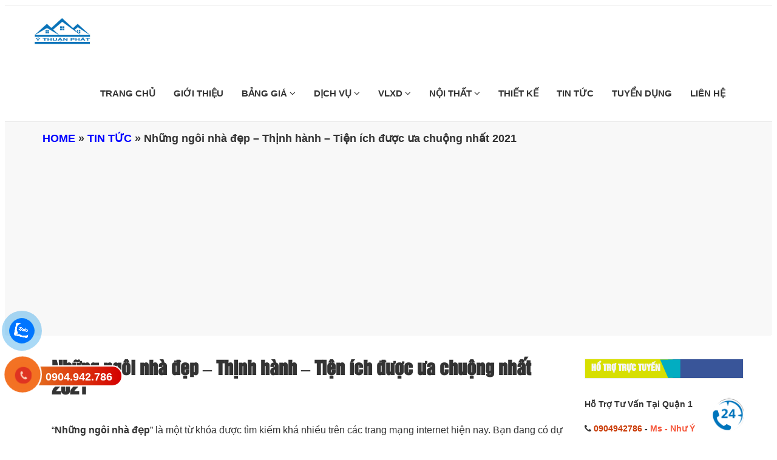

--- FILE ---
content_type: text/html; charset=UTF-8
request_url: https://suanhatrongoigiare.com/nhung-ngoi-nha-dep/
body_size: 18961
content:
<!DOCTYPE html>
<html lang="vi">

<head>
    <meta charset="utf-8" />
    <meta name="viewport" content="width=device-width, initial-scale=1.0">
    <meta name="theme-color" content="#fff"/>
        <link rel="icon" href="https://suanhatrongoigiare.com/wp-content/uploads/2020/04/logo-sua-nha-tron-goi-gia-re-y-thuan-phat.jpg" type="image/x-icon" />
    <link rel="apple-touch-icon" sizes="180x180" href="https://suanhatrongoigiare.com/wp-content/uploads/2020/04/logo-sua-nha-tron-goi-gia-re-y-thuan-phat.jpg">
    <link href="https://suanhatrongoigiare.com/wp-content/themes/dichvusuachuanha.vn/assets/css/font-awesome.css" rel="stylesheet">
    <link href="https://suanhatrongoigiare.com/wp-content/themes/dichvusuachuanha.vn/assets/css/b-gird.css" rel="stylesheet">
    <link rel="stylesheet" type="text/css" href="https://suanhatrongoigiare.com/wp-content/themes/dichvusuachuanha.vn/assets/css/slick.css">
    <link rel="stylesheet" href="https://suanhatrongoigiare.com/wp-content/themes/dichvusuachuanha.vn/assets/css/jquery.fancybox.css" type="text/css"/>
    <link href="https://suanhatrongoigiare.com/wp-content/themes/dichvusuachuanha.vn/assets/css/jquery.mobile-menu.css" rel="stylesheet" type="text/css" />
    <link href="https://suanhatrongoigiare.com/wp-content/themes/dichvusuachuanha.vn/assets/css/slick-theme.css" rel="stylesheet" type="text/css" />
    <link href="https://suanhatrongoigiare.com/wp-content/themes/dichvusuachuanha.vn/assets/css/style.css" rel="stylesheet">
    <link href="https://suanhatrongoigiare.com/wp-content/themes/dichvusuachuanha.vn/style.css" rel="stylesheet">
    <link href="https://suanhatrongoigiare.com/wp-content/themes/dichvusuachuanha.vn/assets/css/footer.css" rel="stylesheet">
    <link href="https://suanhatrongoigiare.com/wp-content/themes/dichvusuachuanha.vn/assets/css/cauhoi.css" rel="stylesheet">
    <link href="https://suanhatrongoigiare.com/wp-content/themes/dichvusuachuanha.vn/assets/editor/editor-style.css" rel="stylesheet">
    <link rel="preconnect" href="https://hungthinh-84a6.kxcdn.com">
    <link rel="preconnect" href="https://www.google-analytics.com">
    <script data-ad-client="ca-pub-2356943782844281" async src="https://pagead2.googlesyndication.com/pagead/js/adsbygoogle.js"></script>

    <meta name='robots' content='index, follow, max-image-preview:large, max-snippet:-1, max-video-preview:-1' />

	<!-- This site is optimized with the Yoast SEO Premium plugin v21.4 (Yoast SEO v21.4) - https://yoast.com/wordpress/plugins/seo/ -->
	<meta name="description" content="TOP Những ngôi nhà đẹp - hiện đại - sang trọng - thời thượng được rất nhiều người yêu thích, mời các bạn cùng tham khảo nhé!" />
	<link rel="canonical" href="https://suanhatrongoigiare.com/nhung-ngoi-nha-dep/" />
	<meta property="og:locale" content="vi_VN" />
	<meta property="og:type" content="article" />
	<meta property="og:title" content="Những ngôi nhà đẹp - Thịnh hành - Tiện ích được ưa chuộng nhất 2021" />
	<meta property="og:description" content="TOP Những ngôi nhà đẹp - hiện đại - sang trọng - thời thượng được rất nhiều người yêu thích, mời các bạn cùng tham khảo nhé!" />
	<meta property="og:url" content="https://suanhatrongoigiare.com/nhung-ngoi-nha-dep/" />
	<meta property="og:site_name" content="Xây Dựng Ý Thuận Phát" />
	<meta property="article:publisher" content="https://www.facebook.com/suanhatrongoigiareythuanphat" />
	<meta property="article:author" content="https://www.facebook.com/suanhatrongoigiareythuanphat" />
	<meta property="article:published_time" content="2021-07-02T01:00:13+00:00" />
	<meta property="article:modified_time" content="2021-07-01T14:08:42+00:00" />
	<meta property="og:image" content="https://suanhatrongoigiare.com/wp-content/uploads/2021/07/nhung-ngoi-nha-dep.jpg" />
	<meta property="og:image:width" content="600" />
	<meta property="og:image:height" content="400" />
	<meta property="og:image:type" content="image/jpeg" />
	<meta name="author" content="suanhatrongoigiare" />
	<meta name="twitter:card" content="summary_large_image" />
	<meta name="twitter:creator" content="@suanhatrongoig1" />
	<meta name="twitter:site" content="@suanhatrongoig1" />
	<meta name="twitter:label1" content="Được viết bởi" />
	<meta name="twitter:data1" content="suanhatrongoigiare" />
	<meta name="twitter:label2" content="Ước tính thời gian đọc" />
	<meta name="twitter:data2" content="4 phút" />
	<script type="application/ld+json" class="yoast-schema-graph">{"@context":"https://schema.org","@graph":[{"@type":"Article","@id":"https://suanhatrongoigiare.com/nhung-ngoi-nha-dep/#article","isPartOf":{"@id":"https://suanhatrongoigiare.com/nhung-ngoi-nha-dep/"},"author":{"name":"suanhatrongoigiare","@id":"https://suanhatrongoigiare.com/#/schema/person/2d8ad68d61fd826e015275d6ec15e5c9"},"headline":"Những ngôi nhà đẹp &#8211; Thịnh hành &#8211; Tiện ích được ưa chuộng nhất 2021","datePublished":"2021-07-02T01:00:13+00:00","dateModified":"2021-07-01T14:08:42+00:00","mainEntityOfPage":{"@id":"https://suanhatrongoigiare.com/nhung-ngoi-nha-dep/"},"wordCount":766,"commentCount":0,"publisher":{"@id":"https://suanhatrongoigiare.com/#organization"},"image":{"@id":"https://suanhatrongoigiare.com/nhung-ngoi-nha-dep/#primaryimage"},"thumbnailUrl":"https://suanhatrongoigiare.com/wp-content/uploads/2021/07/nhung-ngoi-nha-dep.jpg","articleSection":["TIN TỨC"],"inLanguage":"vi","potentialAction":[{"@type":"CommentAction","name":"Comment","target":["https://suanhatrongoigiare.com/nhung-ngoi-nha-dep/#respond"]}]},{"@type":"WebPage","@id":"https://suanhatrongoigiare.com/nhung-ngoi-nha-dep/","url":"https://suanhatrongoigiare.com/nhung-ngoi-nha-dep/","name":"Những ngôi nhà đẹp - Thịnh hành - Tiện ích được ưa chuộng nhất 2021","isPartOf":{"@id":"https://suanhatrongoigiare.com/#website"},"primaryImageOfPage":{"@id":"https://suanhatrongoigiare.com/nhung-ngoi-nha-dep/#primaryimage"},"image":{"@id":"https://suanhatrongoigiare.com/nhung-ngoi-nha-dep/#primaryimage"},"thumbnailUrl":"https://suanhatrongoigiare.com/wp-content/uploads/2021/07/nhung-ngoi-nha-dep.jpg","datePublished":"2021-07-02T01:00:13+00:00","dateModified":"2021-07-01T14:08:42+00:00","description":"TOP Những ngôi nhà đẹp - hiện đại - sang trọng - thời thượng được rất nhiều người yêu thích, mời các bạn cùng tham khảo nhé!","breadcrumb":{"@id":"https://suanhatrongoigiare.com/nhung-ngoi-nha-dep/#breadcrumb"},"inLanguage":"vi","potentialAction":[{"@type":"ReadAction","target":["https://suanhatrongoigiare.com/nhung-ngoi-nha-dep/"]}]},{"@type":"ImageObject","inLanguage":"vi","@id":"https://suanhatrongoigiare.com/nhung-ngoi-nha-dep/#primaryimage","url":"https://suanhatrongoigiare.com/wp-content/uploads/2021/07/nhung-ngoi-nha-dep.jpg","contentUrl":"https://suanhatrongoigiare.com/wp-content/uploads/2021/07/nhung-ngoi-nha-dep.jpg","width":600,"height":400,"caption":"Những ngôi nhà đẹp với thiết kế sử dụng mái ngói"},{"@type":"BreadcrumbList","@id":"https://suanhatrongoigiare.com/nhung-ngoi-nha-dep/#breadcrumb","itemListElement":[{"@type":"ListItem","position":1,"name":"HOME","item":"https://suanhatrongoigiare.com/"},{"@type":"ListItem","position":2,"name":"TIN TỨC","item":"https://suanhatrongoigiare.com/tin-tuc/"},{"@type":"ListItem","position":3,"name":"Những ngôi nhà đẹp &#8211; Thịnh hành &#8211; Tiện ích được ưa chuộng nhất 2021"}]},{"@type":"WebSite","@id":"https://suanhatrongoigiare.com/#website","url":"https://suanhatrongoigiare.com/","name":"Xây Dựng Ý Thuận Phát","description":"Chuyên dịch vụ sửa chữa nhà trọn gói, Sơn nhà, Chống thấm dột, Điện nước, Máy bơm nước, Thạch cao, Mái tôn, Cửa sắt, Nhôm kính...","publisher":{"@id":"https://suanhatrongoigiare.com/#organization"},"potentialAction":[{"@type":"SearchAction","target":{"@type":"EntryPoint","urlTemplate":"https://suanhatrongoigiare.com/?s={search_term_string}"},"query-input":"required name=search_term_string"}],"inLanguage":"vi"},{"@type":"Organization","@id":"https://suanhatrongoigiare.com/#organization","name":"Sửa Nhà Trọn Gói Giá Rẻ Ý Thuận Phát","url":"https://suanhatrongoigiare.com/","logo":{"@type":"ImageObject","inLanguage":"vi","@id":"https://suanhatrongoigiare.com/#/schema/logo/image/","url":"https://suanhatrongoigiare.com/wp-content/uploads/2020/04/logo-sua-nha-tron-goi-gia-re-y-thuan-phat.jpg","contentUrl":"https://suanhatrongoigiare.com/wp-content/uploads/2020/04/logo-sua-nha-tron-goi-gia-re-y-thuan-phat.jpg","width":300,"height":300,"caption":"Sửa Nhà Trọn Gói Giá Rẻ Ý Thuận Phát"},"image":{"@id":"https://suanhatrongoigiare.com/#/schema/logo/image/"},"sameAs":["https://www.facebook.com/suanhatrongoigiareythuanphat","https://twitter.com/suanhatrongoig1"]},{"@type":"Person","@id":"https://suanhatrongoigiare.com/#/schema/person/2d8ad68d61fd826e015275d6ec15e5c9","name":"suanhatrongoigiare","image":{"@type":"ImageObject","inLanguage":"vi","@id":"https://suanhatrongoigiare.com/#/schema/person/image/","url":"https://secure.gravatar.com/avatar/d09435d7f02bcfe50404cbf7265c265c?s=96&d=mm&r=g","contentUrl":"https://secure.gravatar.com/avatar/d09435d7f02bcfe50404cbf7265c265c?s=96&d=mm&r=g","caption":"suanhatrongoigiare"},"description":"Sửa nhà trọn gói giá rẻ Ý Thuận Phát chuyên dịch vụ sơn nhà, Sửa Chữa Nhà tại TPHCM, Bình Dương, Đồng Nai. Chuyên nhận sửa chữa nhà, Sơn nhà đẹp, Chống thấm dột, Sửa điện nước, Sửa máy bơm, Thi công trần vách thạch cao, Thi công mái tôn, Mái tôn... Điện thoại: 0835497318 - Địa chỉ: 330/47/5 Phan Văn Trị, Phường 11, Bình Thạnh, Hồ Chí Minh - Mail: ythuanphat1@gmail.com - Website: https://suanhatrongoigiare.com/","sameAs":["https://suanhatrongoigiare.com/","https://www.facebook.com/suanhatrongoigiareythuanphat","https://www.instagram.com/suanhatrongoigiareythuanphat","https://www.linkedin.com/in/suanhatrongoigiareythuanphat","https://www.pinterest.com/suanhatrongoigiareythuanphat","https://twitter.com/suanhatrongoig1","https://www.youtube.com/channel/UCoMrZMaTeMLvb2VyR93UPLw/about","https://suanhatrongoigiare.tumblr.com/"],"url":"https://suanhatrongoigiare.com/author/suanhatrongoigiare/"}]}</script>
	<!-- / Yoast SEO Premium plugin. -->


<link rel='dns-prefetch' href='//static.addtoany.com' />
<link rel="alternate" type="application/rss+xml" title="Xây Dựng Ý Thuận Phát &raquo; Những ngôi nhà đẹp &#8211; Thịnh hành &#8211; Tiện ích được ưa chuộng nhất 2021 Dòng bình luận" href="https://suanhatrongoigiare.com/nhung-ngoi-nha-dep/feed/" />
<link rel='stylesheet' id='dashicons-css' href='https://suanhatrongoigiare.com/wp-includes/css/dashicons.min.css' type='text/css' media='all' />
<link rel='stylesheet' id='post-views-counter-frontend-css' href='https://suanhatrongoigiare.com/wp-content/plugins/post-views-counter/css/frontend.css' type='text/css' media='all' />
<link rel='stylesheet' id='wp-block-library-css' href='https://suanhatrongoigiare.com/wp-includes/css/dist/block-library/style.min.css' type='text/css' media='all' />
<style id='classic-theme-styles-inline-css' type='text/css'>
/*! This file is auto-generated */
.wp-block-button__link{color:#fff;background-color:#32373c;border-radius:9999px;box-shadow:none;text-decoration:none;padding:calc(.667em + 2px) calc(1.333em + 2px);font-size:1.125em}.wp-block-file__button{background:#32373c;color:#fff;text-decoration:none}
</style>
<style id='global-styles-inline-css' type='text/css'>
:root{--wp--preset--aspect-ratio--square: 1;--wp--preset--aspect-ratio--4-3: 4/3;--wp--preset--aspect-ratio--3-4: 3/4;--wp--preset--aspect-ratio--3-2: 3/2;--wp--preset--aspect-ratio--2-3: 2/3;--wp--preset--aspect-ratio--16-9: 16/9;--wp--preset--aspect-ratio--9-16: 9/16;--wp--preset--color--black: #000000;--wp--preset--color--cyan-bluish-gray: #abb8c3;--wp--preset--color--white: #ffffff;--wp--preset--color--pale-pink: #f78da7;--wp--preset--color--vivid-red: #cf2e2e;--wp--preset--color--luminous-vivid-orange: #ff6900;--wp--preset--color--luminous-vivid-amber: #fcb900;--wp--preset--color--light-green-cyan: #7bdcb5;--wp--preset--color--vivid-green-cyan: #00d084;--wp--preset--color--pale-cyan-blue: #8ed1fc;--wp--preset--color--vivid-cyan-blue: #0693e3;--wp--preset--color--vivid-purple: #9b51e0;--wp--preset--gradient--vivid-cyan-blue-to-vivid-purple: linear-gradient(135deg,rgba(6,147,227,1) 0%,rgb(155,81,224) 100%);--wp--preset--gradient--light-green-cyan-to-vivid-green-cyan: linear-gradient(135deg,rgb(122,220,180) 0%,rgb(0,208,130) 100%);--wp--preset--gradient--luminous-vivid-amber-to-luminous-vivid-orange: linear-gradient(135deg,rgba(252,185,0,1) 0%,rgba(255,105,0,1) 100%);--wp--preset--gradient--luminous-vivid-orange-to-vivid-red: linear-gradient(135deg,rgba(255,105,0,1) 0%,rgb(207,46,46) 100%);--wp--preset--gradient--very-light-gray-to-cyan-bluish-gray: linear-gradient(135deg,rgb(238,238,238) 0%,rgb(169,184,195) 100%);--wp--preset--gradient--cool-to-warm-spectrum: linear-gradient(135deg,rgb(74,234,220) 0%,rgb(151,120,209) 20%,rgb(207,42,186) 40%,rgb(238,44,130) 60%,rgb(251,105,98) 80%,rgb(254,248,76) 100%);--wp--preset--gradient--blush-light-purple: linear-gradient(135deg,rgb(255,206,236) 0%,rgb(152,150,240) 100%);--wp--preset--gradient--blush-bordeaux: linear-gradient(135deg,rgb(254,205,165) 0%,rgb(254,45,45) 50%,rgb(107,0,62) 100%);--wp--preset--gradient--luminous-dusk: linear-gradient(135deg,rgb(255,203,112) 0%,rgb(199,81,192) 50%,rgb(65,88,208) 100%);--wp--preset--gradient--pale-ocean: linear-gradient(135deg,rgb(255,245,203) 0%,rgb(182,227,212) 50%,rgb(51,167,181) 100%);--wp--preset--gradient--electric-grass: linear-gradient(135deg,rgb(202,248,128) 0%,rgb(113,206,126) 100%);--wp--preset--gradient--midnight: linear-gradient(135deg,rgb(2,3,129) 0%,rgb(40,116,252) 100%);--wp--preset--font-size--small: 13px;--wp--preset--font-size--medium: 20px;--wp--preset--font-size--large: 36px;--wp--preset--font-size--x-large: 42px;--wp--preset--spacing--20: 0.44rem;--wp--preset--spacing--30: 0.67rem;--wp--preset--spacing--40: 1rem;--wp--preset--spacing--50: 1.5rem;--wp--preset--spacing--60: 2.25rem;--wp--preset--spacing--70: 3.38rem;--wp--preset--spacing--80: 5.06rem;--wp--preset--shadow--natural: 6px 6px 9px rgba(0, 0, 0, 0.2);--wp--preset--shadow--deep: 12px 12px 50px rgba(0, 0, 0, 0.4);--wp--preset--shadow--sharp: 6px 6px 0px rgba(0, 0, 0, 0.2);--wp--preset--shadow--outlined: 6px 6px 0px -3px rgba(255, 255, 255, 1), 6px 6px rgba(0, 0, 0, 1);--wp--preset--shadow--crisp: 6px 6px 0px rgba(0, 0, 0, 1);}:where(.is-layout-flex){gap: 0.5em;}:where(.is-layout-grid){gap: 0.5em;}body .is-layout-flex{display: flex;}.is-layout-flex{flex-wrap: wrap;align-items: center;}.is-layout-flex > :is(*, div){margin: 0;}body .is-layout-grid{display: grid;}.is-layout-grid > :is(*, div){margin: 0;}:where(.wp-block-columns.is-layout-flex){gap: 2em;}:where(.wp-block-columns.is-layout-grid){gap: 2em;}:where(.wp-block-post-template.is-layout-flex){gap: 1.25em;}:where(.wp-block-post-template.is-layout-grid){gap: 1.25em;}.has-black-color{color: var(--wp--preset--color--black) !important;}.has-cyan-bluish-gray-color{color: var(--wp--preset--color--cyan-bluish-gray) !important;}.has-white-color{color: var(--wp--preset--color--white) !important;}.has-pale-pink-color{color: var(--wp--preset--color--pale-pink) !important;}.has-vivid-red-color{color: var(--wp--preset--color--vivid-red) !important;}.has-luminous-vivid-orange-color{color: var(--wp--preset--color--luminous-vivid-orange) !important;}.has-luminous-vivid-amber-color{color: var(--wp--preset--color--luminous-vivid-amber) !important;}.has-light-green-cyan-color{color: var(--wp--preset--color--light-green-cyan) !important;}.has-vivid-green-cyan-color{color: var(--wp--preset--color--vivid-green-cyan) !important;}.has-pale-cyan-blue-color{color: var(--wp--preset--color--pale-cyan-blue) !important;}.has-vivid-cyan-blue-color{color: var(--wp--preset--color--vivid-cyan-blue) !important;}.has-vivid-purple-color{color: var(--wp--preset--color--vivid-purple) !important;}.has-black-background-color{background-color: var(--wp--preset--color--black) !important;}.has-cyan-bluish-gray-background-color{background-color: var(--wp--preset--color--cyan-bluish-gray) !important;}.has-white-background-color{background-color: var(--wp--preset--color--white) !important;}.has-pale-pink-background-color{background-color: var(--wp--preset--color--pale-pink) !important;}.has-vivid-red-background-color{background-color: var(--wp--preset--color--vivid-red) !important;}.has-luminous-vivid-orange-background-color{background-color: var(--wp--preset--color--luminous-vivid-orange) !important;}.has-luminous-vivid-amber-background-color{background-color: var(--wp--preset--color--luminous-vivid-amber) !important;}.has-light-green-cyan-background-color{background-color: var(--wp--preset--color--light-green-cyan) !important;}.has-vivid-green-cyan-background-color{background-color: var(--wp--preset--color--vivid-green-cyan) !important;}.has-pale-cyan-blue-background-color{background-color: var(--wp--preset--color--pale-cyan-blue) !important;}.has-vivid-cyan-blue-background-color{background-color: var(--wp--preset--color--vivid-cyan-blue) !important;}.has-vivid-purple-background-color{background-color: var(--wp--preset--color--vivid-purple) !important;}.has-black-border-color{border-color: var(--wp--preset--color--black) !important;}.has-cyan-bluish-gray-border-color{border-color: var(--wp--preset--color--cyan-bluish-gray) !important;}.has-white-border-color{border-color: var(--wp--preset--color--white) !important;}.has-pale-pink-border-color{border-color: var(--wp--preset--color--pale-pink) !important;}.has-vivid-red-border-color{border-color: var(--wp--preset--color--vivid-red) !important;}.has-luminous-vivid-orange-border-color{border-color: var(--wp--preset--color--luminous-vivid-orange) !important;}.has-luminous-vivid-amber-border-color{border-color: var(--wp--preset--color--luminous-vivid-amber) !important;}.has-light-green-cyan-border-color{border-color: var(--wp--preset--color--light-green-cyan) !important;}.has-vivid-green-cyan-border-color{border-color: var(--wp--preset--color--vivid-green-cyan) !important;}.has-pale-cyan-blue-border-color{border-color: var(--wp--preset--color--pale-cyan-blue) !important;}.has-vivid-cyan-blue-border-color{border-color: var(--wp--preset--color--vivid-cyan-blue) !important;}.has-vivid-purple-border-color{border-color: var(--wp--preset--color--vivid-purple) !important;}.has-vivid-cyan-blue-to-vivid-purple-gradient-background{background: var(--wp--preset--gradient--vivid-cyan-blue-to-vivid-purple) !important;}.has-light-green-cyan-to-vivid-green-cyan-gradient-background{background: var(--wp--preset--gradient--light-green-cyan-to-vivid-green-cyan) !important;}.has-luminous-vivid-amber-to-luminous-vivid-orange-gradient-background{background: var(--wp--preset--gradient--luminous-vivid-amber-to-luminous-vivid-orange) !important;}.has-luminous-vivid-orange-to-vivid-red-gradient-background{background: var(--wp--preset--gradient--luminous-vivid-orange-to-vivid-red) !important;}.has-very-light-gray-to-cyan-bluish-gray-gradient-background{background: var(--wp--preset--gradient--very-light-gray-to-cyan-bluish-gray) !important;}.has-cool-to-warm-spectrum-gradient-background{background: var(--wp--preset--gradient--cool-to-warm-spectrum) !important;}.has-blush-light-purple-gradient-background{background: var(--wp--preset--gradient--blush-light-purple) !important;}.has-blush-bordeaux-gradient-background{background: var(--wp--preset--gradient--blush-bordeaux) !important;}.has-luminous-dusk-gradient-background{background: var(--wp--preset--gradient--luminous-dusk) !important;}.has-pale-ocean-gradient-background{background: var(--wp--preset--gradient--pale-ocean) !important;}.has-electric-grass-gradient-background{background: var(--wp--preset--gradient--electric-grass) !important;}.has-midnight-gradient-background{background: var(--wp--preset--gradient--midnight) !important;}.has-small-font-size{font-size: var(--wp--preset--font-size--small) !important;}.has-medium-font-size{font-size: var(--wp--preset--font-size--medium) !important;}.has-large-font-size{font-size: var(--wp--preset--font-size--large) !important;}.has-x-large-font-size{font-size: var(--wp--preset--font-size--x-large) !important;}
:where(.wp-block-post-template.is-layout-flex){gap: 1.25em;}:where(.wp-block-post-template.is-layout-grid){gap: 1.25em;}
:where(.wp-block-columns.is-layout-flex){gap: 2em;}:where(.wp-block-columns.is-layout-grid){gap: 2em;}
:root :where(.wp-block-pullquote){font-size: 1.5em;line-height: 1.6;}
</style>
<link rel='stylesheet' id='kk-star-ratings-css' href='https://suanhatrongoigiare.com/wp-content/plugins/kk-star-ratings/src/core/public/css/kk-star-ratings.min.css' type='text/css' media='all' />
<link rel='stylesheet' id='toc-screen-css' href='https://suanhatrongoigiare.com/wp-content/plugins/table-of-contents-plus/screen.min.css' type='text/css' media='all' />
<link rel='stylesheet' id='addtoany-css' href='https://suanhatrongoigiare.com/wp-content/plugins/add-to-any/addtoany.min.css' type='text/css' media='all' />
<script type="text/javascript" id="post-views-counter-frontend-js-before">
/* <![CDATA[ */
var pvcArgsFrontend = {"mode":"js","postID":2333,"requestURL":"https:\/\/suanhatrongoigiare.com\/wp-admin\/admin-ajax.php","nonce":"45d688d280","dataStorage":"cookies","multisite":false,"path":"\/","domain":""};
/* ]]> */
</script>
<script type="text/javascript" src="https://suanhatrongoigiare.com/wp-content/plugins/post-views-counter/js/frontend.js" id="post-views-counter-frontend-js"></script>
<script type="text/javascript" id="addtoany-core-js-before">
/* <![CDATA[ */
window.a2a_config=window.a2a_config||{};a2a_config.callbacks=[];a2a_config.overlays=[];a2a_config.templates={};a2a_localize = {
	Share: "Share",
	Save: "Save",
	Subscribe: "Subscribe",
	Email: "Email",
	Bookmark: "Bookmark",
	ShowAll: "Show all",
	ShowLess: "Show less",
	FindServices: "Find service(s)",
	FindAnyServiceToAddTo: "Instantly find any service to add to",
	PoweredBy: "Powered by",
	ShareViaEmail: "Share via email",
	SubscribeViaEmail: "Subscribe via email",
	BookmarkInYourBrowser: "Bookmark in your browser",
	BookmarkInstructions: "Press Ctrl+D or \u2318+D to bookmark this page",
	AddToYourFavorites: "Add to your favorites",
	SendFromWebOrProgram: "Send from any email address or email program",
	EmailProgram: "Email program",
	More: "More&#8230;",
	ThanksForSharing: "Thanks for sharing!",
	ThanksForFollowing: "Thanks for following!"
};
/* ]]> */
</script>
<script type="text/javascript" defer src="https://static.addtoany.com/menu/page.js" id="addtoany-core-js"></script>
<script type="text/javascript" src="https://suanhatrongoigiare.com/wp-includes/js/jquery/jquery.min.js" id="jquery-core-js"></script>
<script type="text/javascript" src="https://suanhatrongoigiare.com/wp-includes/js/jquery/jquery-migrate.min.js" id="jquery-migrate-js"></script>
<script type="text/javascript" defer src="https://suanhatrongoigiare.com/wp-content/plugins/add-to-any/addtoany.min.js" id="addtoany-jquery-js"></script>
<link rel="https://api.w.org/" href="https://suanhatrongoigiare.com/wp-json/" /><link rel="alternate" title="JSON" type="application/json" href="https://suanhatrongoigiare.com/wp-json/wp/v2/posts/2333" /><link rel="EditURI" type="application/rsd+xml" title="RSD" href="https://suanhatrongoigiare.com/xmlrpc.php?rsd" />
<meta name="generator" content="WordPress 6.6.4" />
<link rel='shortlink' href='https://suanhatrongoigiare.com/?p=2333' />
<link rel="alternate" title="oNhúng (JSON)" type="application/json+oembed" href="https://suanhatrongoigiare.com/wp-json/oembed/1.0/embed?url=https%3A%2F%2Fsuanhatrongoigiare.com%2Fnhung-ngoi-nha-dep%2F" />
<link rel="alternate" title="oNhúng (XML)" type="text/xml+oembed" href="https://suanhatrongoigiare.com/wp-json/oembed/1.0/embed?url=https%3A%2F%2Fsuanhatrongoigiare.com%2Fnhung-ngoi-nha-dep%2F&#038;format=xml" />
		<style type="text/css" id="wp-custom-css">
			#mu-slider .mu-slider-single .mu-slider-img {
    display: inline;
    float: left;
    width: 100%;
    height: 388px;
}
		</style>
		</head>
<!-- Global site tag (gtag.js) - Google Analytics -->
<script async src="https://www.googletagmanager.com/gtag/js?id=G-ZK0EKZY6ZR"></script>
<script>
    window.dataLayer = window.dataLayer || [];
    function gtag(){dataLayer.push(arguments);}
    gtag('js', new Date());

    gtag('config', 'G-ZK0EKZY6ZR');
</script>
<script type="application/ld+json">
    {
        "@context": "https://schema.org",
        "@type": "LocalBusiness",
        "name": "�0�6 THU�6�6N PH�0�9T",
        "image": "https://suanhatrongoigiare.com/wp-content/uploads/2020/04/logo-sua-nha-tron-goi-gia-re-y-thuan-phat.jpg",
        "@id": "https://suanhatrongoigiare.com/wp-content/uploads/2020/04/logo-sua-nha-tron-goi-gia-re-y-thuan-phat.jpg",
        "url": "https://suanhatrongoigiare.com/",
        "telephone": "0904942786",
        "priceRange": "1000000-500000000",
        "address": {
            "@type": "PostalAddress",
            "streetAddress": "47/5 �0�3. Phan V�0�0n Tr�6�7, Ph�0�6�6�5ng 14, B��nh Th�5�5nh",
            "addressLocality": "Th��nh ph�6�3 H�6�5 Ch�� Minh",
            "postalCode": "70000",
            "addressCountry": "VN"
        },
        "geo": {
            "@type": "GeoCoordinates",
            "latitude": 10.8067609,
            "longitude": 106.6958858
        },
        "openingHoursSpecification": {
            "@type": "OpeningHoursSpecification",
            "dayOfWeek": [
                "Monday",
                "Tuesday",
                "Wednesday",
                "Thursday",
                "Friday",
                "Saturday",
                "Sunday"
            ],
            "opens": "00:00",
            "closes": "23:59"
        },
        "sameAs":[
            "https://www.facebook.com/suanhatrongoigiareythuanphat",
            "https://twitter.com/suanhatrongoig1",
            "https://www.pinterest.com/suanhatrongoigiareythuanphat/",
            "https://www.instagram.com/suanhatrongoigiareythuanphat/",
            "https://www.linkedin.com/in/suanhatrongoigiareythuanphat",
            "https://www.flickr.com/people/suanhatrongoigiareythuanphat",
            "https://www.youtube.com/channel/UCoMrZMaTeMLvb2VyR93UPLw/about",
            "https://www.blogger.com/profile/11240680129746321641"

        ]
    }
</script>
<script type="application/ld+json">
    {
        "@context": "https://schema.org/",
        "@type": "BreadcrumbList",
        "itemListElement": [
            {
                "@type": "ListItem",
                "position": 1,
                "name": "⭐⭐⭐⭐⭐",
                "item": "https://suanhatrongoigiare.com/"
            },
            {
                "@type": "ListItem",
                "position": 2,
                "name": "Vote ⭐⭐⭐⭐⭐",
                "item": "https://suanhatrongoigiare.com/tin-tuc/"
            }
        ]
    }
</script>
<body data-rsssl=1>

<section id="mu-menu">
    <nav class="navbar navbar-default" role="navigation">
        <div class="container">
            <div class="navbar-header">
                <!-- FOR MOBILE VIEW COLLAPSED BUTTON -->
                <button type="button" class="navbar-toggle collapsed mm-toggle" name="menu">
                    <span class="sr-only">Toggle navigation</span>
                    <span class="icon-bar"></span>
                    <span class="icon-bar"></span>
                    <span class="icon-bar"></span>
                    <span class="icon-bar"></span>
                </button>
                <!-- LOGO -->
                <!-- TEXT BASED LOGO -->
                                <a href="https://suanhatrongoigiare.com" class="navbar-brand"">
                <img src="https://suanhatrongoigiare.com/wp-content/uploads/2020/04/logo-sua-nha-tron-goi-gia-re-y-thuan-phat.jpg" alt="logo">
                </a>

                <!-- IMG BASED LOGO  -->
                <!-- <a class="navbar-brand" href="index.html"><img src="assets/img/logo.png" alt="logo"></a> -->
            </div>
            <div id="navbar" class="navbar-collapse collapse" itemscope="itemscope" itemtype="https://schema.org/SiteNavigationElement">

                <nav class="header-nav"><ul id="top-menu" class="nav navbar-nav navbar-right main-nav"><li id="menu-item-1369" class="menu-item menu-item-type-custom menu-item-object-custom menu-item-home menu-item-1369"><a title="TRANG CHỦ" href="https://suanhatrongoigiare.com/">TRANG CHỦ</a></a></li>
<li id="menu-item-1345" class="menu-item menu-item-type-post_type menu-item-object-page menu-item-1345"><a title="GIỚI THIỆU" href="https://suanhatrongoigiare.com/gioi-thieu/">GIỚI THIỆU</a></a></li>
<li id="menu-item-8861" class="menu-item menu-item-type-custom menu-item-object-custom menu-item-has-children menu-item-8861 dropdown"><a title="BẢNG GIÁ" href="#" data-toggle="dropdown" class="dropdown-toggle" aria-haspopup="true">BẢNG GIÁ <span class="mobi fa fa-angle-down" aria-hidden="true"></span></a></a>
<ul role="menu" class=" dropdown-menu">
	<li id="menu-item-8862" class="menu-item menu-item-type-taxonomy menu-item-object-category menu-item-8862"><a title="PANEL" href="https://suanhatrongoigiare.com/panel/">PANEL</a></a></li>
	<li id="menu-item-12" class="menu-item menu-item-type-taxonomy menu-item-object-category menu-item-has-children menu-item-12 dropdown"><a title="SƠN NHÀ" href="https://suanhatrongoigiare.com/son-nha/" data-toggle="dropdown" class="dropdown-toggle" aria-haspopup="true">SƠN NHÀ</a> <i class="fa fa-angle-right fa1 " aria-hidden="true"></i></a>
	<ul role="menu" class=" dropdown-menu">
		<li id="menu-item-1342" class="menu-item menu-item-type-custom menu-item-object-custom menu-item-1342"><a title="Thợ sơn nhà" href="https://suanhatrongoigiare.com/tho-son-nha-chuyen-nghiep/">Thợ sơn nhà</a></a></li>
		<li id="menu-item-9064" class="menu-item menu-item-type-post_type menu-item-object-post menu-item-9064"><a title="Báo giá sơn lại nhà cũ" href="https://suanhatrongoigiare.com/bao-gia-dich-vu-son-lai-nha-cu/">Báo giá sơn lại nhà cũ</a></a></li>
	</ul>
</li>
	<li id="menu-item-13" class="menu-item menu-item-type-taxonomy menu-item-object-category menu-item-has-children menu-item-13 dropdown"><a title="SỬA NHÀ" href="https://suanhatrongoigiare.com/sua-nha/" data-toggle="dropdown" class="dropdown-toggle" aria-haspopup="true">SỬA NHÀ</a> <i class="fa fa-angle-right fa1 " aria-hidden="true"></i></a>
	<ul role="menu" class=" dropdown-menu">
		<li id="menu-item-30" class="menu-item menu-item-type-custom menu-item-object-custom menu-item-30"><a title="Dịch vụ sửa chữa nhà" href="https://suanhatrongoigiare.com/dich-vu-sua-chua-nha-tron-goi-gia-re/">Dịch vụ sửa chữa nhà</a></a></li>
	</ul>
</li>
	<li id="menu-item-5859" class="menu-item menu-item-type-taxonomy menu-item-object-category menu-item-5859"><a title="MÁNG XỐI" href="https://suanhatrongoigiare.com/mang-xoi/">MÁNG XỐI</a></a></li>
	<li id="menu-item-5" class="menu-item menu-item-type-taxonomy menu-item-object-category menu-item-has-children menu-item-5 dropdown"><a title="CHỐNG DỘT" href="https://suanhatrongoigiare.com/chong-dot/" data-toggle="dropdown" class="dropdown-toggle" aria-haspopup="true">CHỐNG DỘT</a> <i class="fa fa-angle-right fa1 " aria-hidden="true"></i></a>
	<ul role="menu" class=" dropdown-menu">
		<li id="menu-item-72" class="menu-item menu-item-type-custom menu-item-object-custom menu-item-72"><a title="Thợ chống dột mái tôn mái ngói" href="https://suanhatrongoigiare.com/tho-chong-dot-mai-ton-mai-ngoi-chuyen-nghiep/">Thợ chống dột mái tôn mái ngói</a></a></li>
	</ul>
</li>
	<li id="menu-item-6" class="menu-item menu-item-type-taxonomy menu-item-object-category menu-item-has-children menu-item-6 dropdown"><a title="CHỐNG THẤM" href="https://suanhatrongoigiare.com/chong-tham/" data-toggle="dropdown" class="dropdown-toggle" aria-haspopup="true">CHỐNG THẤM</a> <i class="fa fa-angle-right fa1 " aria-hidden="true"></i></a>
	<ul role="menu" class=" dropdown-menu">
		<li id="menu-item-1615" class="menu-item menu-item-type-custom menu-item-object-custom menu-item-1615"><a title="Dịch vụ chống thấm" href="https://suanhatrongoigiare.com/dich-vu-chong-tham/">Dịch vụ chống thấm</a></a></li>
		<li id="menu-item-1661" class="menu-item menu-item-type-custom menu-item-object-custom menu-item-1661"><a title="Chống thấm sân thượng" href="https://suanhatrongoigiare.com/tu-van-bao-gia-chong-tham-san-thuong/">Chống thấm sân thượng</a></a></li>
	</ul>
</li>
</ul>
</li>
<li id="menu-item-59" class="menu-item menu-item-type-custom menu-item-object-custom menu-item-has-children menu-item-59 dropdown"><a title="DỊCH VỤ" href="#" data-toggle="dropdown" class="dropdown-toggle" aria-haspopup="true">DỊCH VỤ <span class="mobi fa fa-angle-down" aria-hidden="true"></span></a></a>
<ul role="menu" class=" dropdown-menu">
	<li id="menu-item-1337" class="menu-item menu-item-type-taxonomy menu-item-object-category menu-item-has-children menu-item-1337 dropdown"><a title="MÁI TÔN" href="https://suanhatrongoigiare.com/mai-ton/" data-toggle="dropdown" class="dropdown-toggle" aria-haspopup="true">MÁI TÔN</a> <i class="fa fa-angle-right fa1 " aria-hidden="true"></i></a>
	<ul role="menu" class=" dropdown-menu">
		<li id="menu-item-1796" class="menu-item menu-item-type-post_type menu-item-object-post menu-item-1796"><a title="Thi công mái tôn" href="https://suanhatrongoigiare.com/bao-gia-thi-cong-mai-ton-lam-mai-ton-gia-re/">Thi công mái tôn</a></a></li>
		<li id="menu-item-1797" class="menu-item menu-item-type-post_type menu-item-object-post menu-item-1797"><a title="Sửa chữa mái tôn" href="https://suanhatrongoigiare.com/sua-chua-mai-ton/">Sửa chữa mái tôn</a></a></li>
	</ul>
</li>
	<li id="menu-item-10" class="menu-item menu-item-type-taxonomy menu-item-object-category menu-item-has-children menu-item-10 dropdown"><a title="MÁY BƠM" href="https://suanhatrongoigiare.com/may-bom/" data-toggle="dropdown" class="dropdown-toggle" aria-haspopup="true">MÁY BƠM</a> <i class="fa fa-angle-right fa1 " aria-hidden="true"></i></a>
	<ul role="menu" class=" dropdown-menu">
		<li id="menu-item-1347" class="menu-item menu-item-type-custom menu-item-object-custom menu-item-1347"><a title="Sửa máy bơm nước" href="https://suanhatrongoigiare.com/dich-vu-sua-chua-may-bom-nuoc-tai-nha-gia-re">Sửa máy bơm nước</a></a></li>
	</ul>
</li>
	<li id="menu-item-8" class="menu-item menu-item-type-taxonomy menu-item-object-category menu-item-has-children menu-item-8 dropdown"><a title="ĐIỆN NƯỚC" href="https://suanhatrongoigiare.com/dien-nuoc/" data-toggle="dropdown" class="dropdown-toggle" aria-haspopup="true">ĐIỆN NƯỚC</a> <i class="fa fa-angle-right fa1 " aria-hidden="true"></i></a>
	<ul role="menu" class=" dropdown-menu">
		<li id="menu-item-58" class="menu-item menu-item-type-custom menu-item-object-custom menu-item-58"><a title="Sửa chữa điện nước" href="https://suanhatrongoigiare.com/dich-vu-sua-chua-dien-nuoc-o-tai-nha/">Sửa chữa điện nước</a></a></li>
		<li id="menu-item-1656" class="menu-item menu-item-type-custom menu-item-object-custom menu-item-1656"><a title="Thợ sửa ống nước" href="https://suanhatrongoigiare.com/tho-sua-ong-nuoc/">Thợ sửa ống nước</a></a></li>
	</ul>
</li>
	<li id="menu-item-1146" class="menu-item menu-item-type-taxonomy menu-item-object-category menu-item-1146"><a title="ĐIỆN LẠNH" href="https://suanhatrongoigiare.com/dien-lanh/">ĐIỆN LẠNH</a></a></li>
	<li id="menu-item-1339" class="menu-item menu-item-type-taxonomy menu-item-object-category menu-item-1339"><a title="THÔNG TẮC" href="https://suanhatrongoigiare.com/thong-tac/">THÔNG TẮC</a></a></li>
</ul>
</li>
<li id="menu-item-1327" class="menu-item menu-item-type-taxonomy menu-item-object-category menu-item-has-children menu-item-1327 dropdown"><a title="VLXD" href="https://suanhatrongoigiare.com/vlxd/" data-toggle="dropdown" class="dropdown-toggle" aria-haspopup="true">VLXD <span class="mobi fa fa-angle-down" aria-hidden="true"></span></a></a>
<ul role="menu" class=" dropdown-menu">
	<li id="menu-item-1328" class="menu-item menu-item-type-taxonomy menu-item-object-category menu-item-1328"><a title="Cát" href="https://suanhatrongoigiare.com/vlxd/cat/">Cát</a></a></li>
	<li id="menu-item-1329" class="menu-item menu-item-type-taxonomy menu-item-object-category menu-item-1329"><a title="Đá" href="https://suanhatrongoigiare.com/vlxd/da/">Đá</a></a></li>
	<li id="menu-item-1333" class="menu-item menu-item-type-taxonomy menu-item-object-category menu-item-has-children menu-item-1333 dropdown"><a title="Sắt" href="https://suanhatrongoigiare.com/vlxd/sat/" data-toggle="dropdown" class="dropdown-toggle" aria-haspopup="true">Sắt</a> <i class="fa fa-angle-right fa1 " aria-hidden="true"></i></a>
	<ul role="menu" class=" dropdown-menu">
		<li id="menu-item-8578" class="menu-item menu-item-type-taxonomy menu-item-object-category menu-item-8578"><a title="Cửa Cuốn" href="https://suanhatrongoigiare.com/cua-cuon/">Cửa Cuốn</a></a></li>
	</ul>
</li>
	<li id="menu-item-1334" class="menu-item menu-item-type-taxonomy menu-item-object-category menu-item-has-children menu-item-1334 dropdown"><a title="Thiết Bị Vệ Sinh" href="https://suanhatrongoigiare.com/vlxd/thiet-bi-ve-sinh/" data-toggle="dropdown" class="dropdown-toggle" aria-haspopup="true">Thiết Bị Vệ Sinh</a> <i class="fa fa-angle-right fa1 " aria-hidden="true"></i></a>
	<ul role="menu" class=" dropdown-menu">
		<li id="menu-item-1335" class="menu-item menu-item-type-taxonomy menu-item-object-category menu-item-1335"><a title="Bồn Cầu" href="https://suanhatrongoigiare.com/vlxd/bon-cau/">Bồn Cầu</a></a></li>
		<li id="menu-item-1336" class="menu-item menu-item-type-taxonomy menu-item-object-category menu-item-1336"><a title="Vòi Nước" href="https://suanhatrongoigiare.com/vlxd/voi-nuoc/">Vòi Nước</a></a></li>
	</ul>
</li>
</ul>
</li>
<li id="menu-item-1354" class="menu-item menu-item-type-taxonomy menu-item-object-category menu-item-has-children menu-item-1354 dropdown"><a title="NỘI THẤT" href="https://suanhatrongoigiare.com/noi-that/" data-toggle="dropdown" class="dropdown-toggle" aria-haspopup="true">NỘI THẤT <span class="mobi fa fa-angle-down" aria-hidden="true"></span></a></a>
<ul role="menu" class=" dropdown-menu">
	<li id="menu-item-1883" class="menu-item menu-item-type-taxonomy menu-item-object-category menu-item-1883"><a title="Gỗ" href="https://suanhatrongoigiare.com/noi-that/go/">Gỗ</a></a></li>
	<li id="menu-item-1882" class="menu-item menu-item-type-taxonomy menu-item-object-category menu-item-1882"><a title="Giấy" href="https://suanhatrongoigiare.com/noi-that/giay/">Giấy</a></a></li>
	<li id="menu-item-1885" class="menu-item menu-item-type-taxonomy menu-item-object-category menu-item-1885"><a title="Xốp" href="https://suanhatrongoigiare.com/noi-that/xop/">Xốp</a></a></li>
	<li id="menu-item-2002" class="menu-item menu-item-type-taxonomy menu-item-object-category menu-item-2002"><a title="Tranh" href="https://suanhatrongoigiare.com/noi-that/tranh/">Tranh</a></a></li>
	<li id="menu-item-1884" class="menu-item menu-item-type-taxonomy menu-item-object-category menu-item-1884"><a title="Nhựa" href="https://suanhatrongoigiare.com/noi-that/nhua/">Nhựa</a></a></li>
	<li id="menu-item-11" class="menu-item menu-item-type-taxonomy menu-item-object-category menu-item-11"><a title="Nhôm Kính" href="https://suanhatrongoigiare.com/noi-that/nhom-kinh/">Nhôm Kính</a></a></li>
	<li id="menu-item-14" class="menu-item menu-item-type-taxonomy menu-item-object-category menu-item-has-children menu-item-14 dropdown"><a title="Thạch Cao" href="https://suanhatrongoigiare.com/noi-that/thach-cao/" data-toggle="dropdown" class="dropdown-toggle" aria-haspopup="true">Thạch Cao</a> <i class="fa fa-angle-right fa1 " aria-hidden="true"></i></a>
	<ul role="menu" class=" dropdown-menu">
		<li id="menu-item-1798" class="menu-item menu-item-type-post_type menu-item-object-post menu-item-1798"><a title="Trần thạch cao" href="https://suanhatrongoigiare.com/bao-gia-thi-cong-lam-tran-thach-cao-gia-re/">Trần thạch cao</a></a></li>
		<li id="menu-item-1799" class="menu-item menu-item-type-post_type menu-item-object-post menu-item-1799"><a title="Vách ngăn thạch cao" href="https://suanhatrongoigiare.com/bao-gia-thi-cong-lam-vach-ngan-thach-cao-gia-re/">Vách ngăn thạch cao</a></a></li>
	</ul>
</li>
</ul>
</li>
<li id="menu-item-1888" class="menu-item menu-item-type-taxonomy menu-item-object-category menu-item-1888"><a title="THIẾT KẾ" href="https://suanhatrongoigiare.com/thiet-ke/">THIẾT KẾ</a></a></li>
<li id="menu-item-1886" class="menu-item menu-item-type-taxonomy menu-item-object-category current-post-ancestor current-menu-parent current-post-parent menu-item-1886"><a title="TIN TỨC" href="https://suanhatrongoigiare.com/tin-tuc/">TIN TỨC</a></a></li>
<li id="menu-item-1373" class="menu-item menu-item-type-taxonomy menu-item-object-category menu-item-1373"><a title="TUYỂN DỤNG" href="https://suanhatrongoigiare.com/tuyen-dung/">TUYỂN DỤNG</a></a></li>
<li id="menu-item-1372" class="menu-item menu-item-type-post_type menu-item-object-page menu-item-1372"><a title="LIÊN HỆ" href="https://suanhatrongoigiare.com/lien-he/">LIÊN HỆ</a></a></li>
</ul></nav>
            </div><!--/.nav-collapse -->
        </div>
    </nav>
</section>



            
        <section class="bread-crumb">
            <span class="crumb-border"></span>
            <div class="container">
                <div class="row">
                    <div class="col-xs-12 a-left">
                        <div class="breadcrumb">
                            <p id="breadcrumbs"><span><span><a href="https://suanhatrongoigiare.com/">HOME</a></span> » <span><a href="https://suanhatrongoigiare.com/tin-tuc/">TIN TỨC</a></span> » <span class="breadcrumb_last" aria-current="page">Những ngôi nhà đẹp &#8211; Thịnh hành &#8211; Tiện ích được ưa chuộng nhất 2021</span></span></p>

                        </div>
                    </div>
                </div>

            </div>

        </section>

<article class="post-content">
            <div class="container article-wraper" itemscope="" itemtype="https://schema.org/Article">
                <meta itemprop="mainEntityOfPage" content="https://suanhatrongoigiare.com/nhung-ngoi-nha-dep/">
                <meta itemprop="description"
                      content="TOP Những ngôi nhà đẹp - hiện đại - sang trọng - thời thượng được rất nhiều người yêu thích, mời các bạn cùng tham khảo nhé!">
                <meta itemprop="author" content="suanhatrongoigiare">
                <meta itemprop="headline" content="Những ngôi nhà đẹp &#8211; Thịnh hành &#8211; Tiện ích được ưa chuộng nhất 2021">
                                <meta itemprop="image" content="https://suanhatrongoigiare.com/wp-content/uploads/2021/07/nhung-ngoi-nha-dep.jpg">
                <meta itemprop="datePublished" content="02/07/2021">
                <meta itemprop="dateModified" content="01/07/2021">
                <div itemprop="publisher" itemscope="" itemtype="https://schema.org/Organization">
                    <div itemprop="logo" itemscope="" itemtype="https://schema.org/ImageObject">

                        <meta itemprop="url" content="">
                        <meta itemprop="width" content="400">
                        <meta itemprop="height" content="60">
                           <script type='application/ld+json'>
                            {
                                "@context": "https://schema.org",
                                "@type": "QAPage",
                                "mainEntity": {
                                    "@type": "Question",
                                    "name": " Ý Thuận Phát ",
                                    "text": " 📞 Để sử dụng dịch vụ của Ý Thuận Phát, khách hàng có thể liên hệ qua hotline: 0904.942.786 hoặc email: Ythuanphat1@gmail.com. Chúng tôi sẽ tiếp nhận yêu cầu nhanh chóng và tư vấn thông tin phù hợp về dịch vụ khách hàng cần. Để sử dụng dịch vụ của Ý Thuận Phát, khách hàng có thể liên hệ qua hotline: 0904.942.786 hoặc email: Ythuanphat1@gmail.com. Chúng tôi sẽ tiếp nhận yêu cầu nhanh chóng và tư vấn thông tin phù hợp về dịch vụ khách hàng cần. Để sử dụng dịch vụ của Ý Thuận Phát, khách hàng có thể liên hệ qua hotline: 0904.942.786. Chúng tôi sẽ tiếp nhận yêu cầu nhanh chóng và tư vấn thông tin phù hợp về dịch vụ khách hàng cần.",
                                    "answerCount": 284984,
                                    "upvoteCount": 284984,
                                    "acceptedAnswer": {
                                        "@type": "Answer",
                                        "text": "🆗 Công ty Ý Thuận Phát cung cấp các gói dịch vụ với các mức giá khác nhau. Bạn có thể xem giá chi tiết tại website công ty hoặc có thể liên hệ trực tiếp để được báo giá cụ thể hơn. Chúng tôi cung cấp dịch vụ với mức giá cạnh tranh nhất thị trường để khách an tâm sử dụng dịch vụ.",
                                        "upvoteCount": 964456,
                                        "url": "https://suanhatrongoigiare.com/"
                                    },
                                    "suggestedAnswer": [
                                        {
                                            "@type": "Answer",
                                            "text": "💸 Công ty chúng tôi luôn hỗ trợ khách hàng tận tình, chu đáo từ quá trình thi công cho đến bàn giao công trình. Chính sách bảo hành lâu dài, cam kết hỗ trợ xử lý vấn đề đúng hẹn. Hoàn tiền nếu khách không hài lòng về dịch vụ.",
                                            "upvoteCount": 876433,
                                            "url": "https://suanhatrongoigiare.com/"
                                        }
                                    ]
                                }
                            }
                        </script>
                    </div>
                    <meta itemprop="name" content="Delta dịch vụ">
                </div>
                <div class="wrap_background_aside padding-top-15 margin-bottom-40">
                    <div class="container">
                        <div class="row">
                            <section class="right-content col-lg-9 col-md-9 col-sm-12 col-xs-12">
                                <div class="box-heading relative">
                                </div>
                                <article class="article-main">
                                    <div class="row">
                                        <div class="col-lg-12">
                                            <div class="article-details">

                                                <div class="article-content">
                                                    <div class="rte">


                                                        <div class="tittle-single"><h1>Những ngôi nhà đẹp &#8211; Thịnh hành &#8211; Tiện ích được ưa chuộng nhất 2021</h1></div>


                                                        <p><span style="font-weight: 400">“</span><b>Những ngôi nhà đẹp</b><span style="font-weight: 400">” là một từ khóa được tìm kiếm khá nhiều trên các trang mạng internet hiện nay. Bạn đang có dự định xây nhà, bạn cần tìm những</span><i><span style="font-weight: 400"> mẫu thiết kế nhà </span></i><span style="font-weight: 400">hiện đại và sang trọng. Sao cho phù hợp với không gian diện tích đất mà bạn đang sở hữu. Thông qua bài viết này và để đáp ứng nhu cầu tìm kiếm của các bạn. Ý Thuận Phát sẽ giới thiệu đến các bạn một số </span><i><span style="font-weight: 400">mẫu kiến trúc nhà đẹp</span></i><span style="font-weight: 400"> và hiện đại nhất hiện nay.</span></p>
<p><span style="font-weight: 400">_ Hiện nay xã hội đang ngày một phát triển kéo theo đó là nền kinh tế của Việt Nam cũng tăng cao. Đời sống của người dân cũng dần được cải thiện. Thì nhu cầu xây dựng nhà ở cũng trở trên quan trọng hơn. Ngôi nhà không còn sử dụng với mục đích chỉ để ở. Mà nó còn được nâng lên một tầm cao mới đó là giá trị mỹ quan của ngôi nhà.</span></p>
<p><span style="font-weight: 400">_ Ngày nay chúng ta luôn quan tâm xây nhà làm sao cho đạt được chất lượng cao nhất. Thiết kế nhà làm sao cho thật bắt mắt và ấn tượng. Nhưng vẫn giữ được nét trang nhã của ngôi nhà nhưng chi phí lại phải chăng. Với diện tích đất sử dụng hiện có của mình thì sẽ xây dựng. Thiết kế được những </span><i><span style="font-weight: 400">mẫu nhà </span></i><span style="font-weight: 400">nào cho phù hợp phong thủy và giúp tiết kiệm chi phí nhất. Dưới đây là </span><i><span style="font-weight: 400">Top 8 mẫu thiết kế nhà</span></i><span style="font-weight: 400"> với diện tích đất sử dụng khác nhau. Có chi phí xây dựng vừa phải phù hợp với điều kiện kinh tế của các hộ gia đình. Mời bạn cùng tham khảo nhé!</span></p>
<h2><span style="color: #0000ff"><b>TOP Những Ngôi Nhà Đẹp</b><b> Hiện Đại Nhất Năm 2021</b></span></h2>
<p><span style="font-weight: 400">Những ngôi nhà đẹp với thiết kế sử dụng mái ngói</span></p>
<div id="attachment_2415" style="width: 610px" class="wp-caption aligncenter"><img aria-describedby="caption-attachment-2415" class="size-full wp-image-2415" src="https://suanhatrongoigiare.com/wp-content/uploads/2021/07/nhung-ngoi-nha-dep.jpg" alt="Những ngôi nhà đẹp với thiết kế sử dụng mái ngói" width="600" height="400" srcset="https://suanhatrongoigiare.com/wp-content/uploads/2021/07/nhung-ngoi-nha-dep.jpg 600w, https://suanhatrongoigiare.com/wp-content/uploads/2021/07/nhung-ngoi-nha-dep-300x200.jpg 300w" sizes="(max-width: 600px) 100vw, 600px" /><p id="caption-attachment-2415" class="wp-caption-text">Những ngôi nhà đẹp với thiết kế sử dụng mái ngói</p></div>
<p><span style="font-weight: 400">Mẫu nhà đẹp với thiết kế nhà ống hiện đại</span></p>
<div id="attachment_2416" style="width: 610px" class="wp-caption aligncenter"><img aria-describedby="caption-attachment-2416" class="size-full wp-image-2416" src="https://suanhatrongoigiare.com/wp-content/uploads/2021/07/ngoi-nha-ong-hien-dai.jpg" alt="Mẫu nhà đẹp với thiết kế nhà ống hiện đại" width="600" height="400" srcset="https://suanhatrongoigiare.com/wp-content/uploads/2021/07/ngoi-nha-ong-hien-dai.jpg 600w, https://suanhatrongoigiare.com/wp-content/uploads/2021/07/ngoi-nha-ong-hien-dai-300x200.jpg 300w" sizes="(max-width: 600px) 100vw, 600px" /><p id="caption-attachment-2416" class="wp-caption-text">Mẫu nhà đẹp với thiết kế nhà ống hiện đại</p></div>
<p><span style="font-weight: 400">Thiết kế nhà 2 tầng theo phong cách sang trọng và hiện đại</span></p>
<div id="attachment_2417" style="width: 610px" class="wp-caption aligncenter"><img aria-describedby="caption-attachment-2417" class="size-full wp-image-2417" src="https://suanhatrongoigiare.com/wp-content/uploads/2021/07/ngoi-nha-2-tang-sang-trong-hien-dai.jpg" alt="Thiết kế nhà 2 tầng theo phong cách sang trọng và hiện đại" width="600" height="400" srcset="https://suanhatrongoigiare.com/wp-content/uploads/2021/07/ngoi-nha-2-tang-sang-trong-hien-dai.jpg 600w, https://suanhatrongoigiare.com/wp-content/uploads/2021/07/ngoi-nha-2-tang-sang-trong-hien-dai-300x200.jpg 300w" sizes="(max-width: 600px) 100vw, 600px" /><p id="caption-attachment-2417" class="wp-caption-text">Thiết kế nhà 2 tầng theo phong cách sang trọng và hiện đại</p></div>
<p><span style="font-weight: 400">Thiết kế nhà đẹp mang phong cách cổ điển</span></p>
<div id="attachment_2418" style="width: 610px" class="wp-caption aligncenter"><img aria-describedby="caption-attachment-2418" class="size-full wp-image-2418" src="https://suanhatrongoigiare.com/wp-content/uploads/2021/07/nha-dep-co-dien.jpg" alt="Thiết kế nhà đẹp mang phong cách cổ điển" width="600" height="400" srcset="https://suanhatrongoigiare.com/wp-content/uploads/2021/07/nha-dep-co-dien.jpg 600w, https://suanhatrongoigiare.com/wp-content/uploads/2021/07/nha-dep-co-dien-300x200.jpg 300w" sizes="(max-width: 600px) 100vw, 600px" /><p id="caption-attachment-2418" class="wp-caption-text">Thiết kế nhà đẹp mang phong cách cổ điển</p></div>
<p><span style="font-weight: 400">Mẫu thiết kế nhà mang phong cách Châu Âu</span></p>
<div id="attachment_2419" style="width: 610px" class="wp-caption aligncenter"><img aria-describedby="caption-attachment-2419" class="size-full wp-image-2419" src="https://suanhatrongoigiare.com/wp-content/uploads/2021/07/thiet-ke-nha-phong-cach-chau-au.jpeg" alt="Mẫu thiết kế nhà mang phong cách Châu Âu" width="600" height="400" srcset="https://suanhatrongoigiare.com/wp-content/uploads/2021/07/thiet-ke-nha-phong-cach-chau-au.jpeg 600w, https://suanhatrongoigiare.com/wp-content/uploads/2021/07/thiet-ke-nha-phong-cach-chau-au-300x200.jpeg 300w" sizes="(max-width: 600px) 100vw, 600px" /><p id="caption-attachment-2419" class="wp-caption-text">Mẫu thiết kế nhà mang phong cách Châu Âu</p></div>
<p><span style="font-weight: 400">Mẫu thiết kế nhà đẹp &#8211; đơn giản</span></p>
<div id="attachment_2420" style="width: 610px" class="wp-caption aligncenter"><img aria-describedby="caption-attachment-2420" class="size-full wp-image-2420" src="https://suanhatrongoigiare.com/wp-content/uploads/2021/07/thiet-ke-nha-don-gian.jpg" alt="Mẫu thiết kế nhà đẹp - đơn giản" width="600" height="400" srcset="https://suanhatrongoigiare.com/wp-content/uploads/2021/07/thiet-ke-nha-don-gian.jpg 600w, https://suanhatrongoigiare.com/wp-content/uploads/2021/07/thiet-ke-nha-don-gian-300x200.jpg 300w" sizes="(max-width: 600px) 100vw, 600px" /><p id="caption-attachment-2420" class="wp-caption-text">Mẫu thiết kế nhà đẹp &#8211; đơn giản</p></div>
<p><span style="font-weight: 400">Mẫu thiết kế nhà mang phong cách trẻ trung &#8211; thời thượng</span></p>
<div id="attachment_2421" style="width: 610px" class="wp-caption aligncenter"><img aria-describedby="caption-attachment-2421" class="size-full wp-image-2421" src="https://suanhatrongoigiare.com/wp-content/uploads/2021/07/thiet-ke-nha-thoi-thuong.jpg" alt="Mẫu thiết kế nhà mang phong cách trẻ trung - thời thượng" width="600" height="400" srcset="https://suanhatrongoigiare.com/wp-content/uploads/2021/07/thiet-ke-nha-thoi-thuong.jpg 600w, https://suanhatrongoigiare.com/wp-content/uploads/2021/07/thiet-ke-nha-thoi-thuong-300x200.jpg 300w" sizes="(max-width: 600px) 100vw, 600px" /><p id="caption-attachment-2421" class="wp-caption-text">Mẫu thiết kế nhà mang phong cách trẻ trung &#8211; thời thượng</p></div>
<p><span style="font-weight: 400">Mẫu thiết kế nhà mang phong cách độc đáo &#8211; mới lạ</span></p>
<div id="attachment_2422" style="width: 610px" class="wp-caption aligncenter"><img aria-describedby="caption-attachment-2422" class="size-full wp-image-2422" src="https://suanhatrongoigiare.com/wp-content/uploads/2021/07/thiet-ke-nha-doc-dao-moi-la.jpeg" alt="Mẫu thiết kế nhà mang phong cách độc đáo - mới lạ" width="600" height="400" srcset="https://suanhatrongoigiare.com/wp-content/uploads/2021/07/thiet-ke-nha-doc-dao-moi-la.jpeg 600w, https://suanhatrongoigiare.com/wp-content/uploads/2021/07/thiet-ke-nha-doc-dao-moi-la-300x200.jpeg 300w" sizes="(max-width: 600px) 100vw, 600px" /><p id="caption-attachment-2422" class="wp-caption-text">Mẫu thiết kế nhà mang phong cách độc đáo &#8211; mới lạ</p></div>


<div class="kk-star-ratings kksr-auto kksr-align-left kksr-valign-bottom kksr-disabled"
    data-payload='{&quot;align&quot;:&quot;left&quot;,&quot;id&quot;:&quot;2333&quot;,&quot;readonly&quot;:&quot;1&quot;,&quot;slug&quot;:&quot;default&quot;,&quot;valign&quot;:&quot;bottom&quot;,&quot;ignore&quot;:&quot;&quot;,&quot;reference&quot;:&quot;auto&quot;,&quot;class&quot;:&quot;&quot;,&quot;count&quot;:&quot;0&quot;,&quot;legendonly&quot;:&quot;&quot;,&quot;score&quot;:&quot;0&quot;,&quot;starsonly&quot;:&quot;&quot;,&quot;best&quot;:&quot;5&quot;,&quot;gap&quot;:&quot;5&quot;,&quot;greet&quot;:&quot;Rate this post&quot;,&quot;legend&quot;:&quot;0\/5 - (0 bình chọn)&quot;,&quot;size&quot;:&quot;24&quot;,&quot;title&quot;:&quot;Những ngôi nhà đẹp - Thịnh hành - Tiện ích được ưa chuộng nhất 2021&quot;,&quot;width&quot;:&quot;0&quot;,&quot;_legend&quot;:&quot;{score}\/{best} - ({count} {votes})&quot;,&quot;font_factor&quot;:&quot;1.25&quot;}'>
            
<div class="kksr-stars">
    
<div class="kksr-stars-inactive">
            <div class="kksr-star" data-star="1" style="padding-right: 5px">
            

<div class="kksr-icon" style="width: 24px; height: 24px;"></div>
        </div>
            <div class="kksr-star" data-star="2" style="padding-right: 5px">
            

<div class="kksr-icon" style="width: 24px; height: 24px;"></div>
        </div>
            <div class="kksr-star" data-star="3" style="padding-right: 5px">
            

<div class="kksr-icon" style="width: 24px; height: 24px;"></div>
        </div>
            <div class="kksr-star" data-star="4" style="padding-right: 5px">
            

<div class="kksr-icon" style="width: 24px; height: 24px;"></div>
        </div>
            <div class="kksr-star" data-star="5" style="padding-right: 5px">
            

<div class="kksr-icon" style="width: 24px; height: 24px;"></div>
        </div>
    </div>
    
<div class="kksr-stars-active" style="width: 0px;">
            <div class="kksr-star" style="padding-right: 5px">
            

<div class="kksr-icon" style="width: 24px; height: 24px;"></div>
        </div>
            <div class="kksr-star" style="padding-right: 5px">
            

<div class="kksr-icon" style="width: 24px; height: 24px;"></div>
        </div>
            <div class="kksr-star" style="padding-right: 5px">
            

<div class="kksr-icon" style="width: 24px; height: 24px;"></div>
        </div>
            <div class="kksr-star" style="padding-right: 5px">
            

<div class="kksr-icon" style="width: 24px; height: 24px;"></div>
        </div>
            <div class="kksr-star" style="padding-right: 5px">
            

<div class="kksr-icon" style="width: 24px; height: 24px;"></div>
        </div>
    </div>
</div>
                

<div class="kksr-legend" style="font-size: 19.2px;">
            <span class="kksr-muted">Rate this post</span>
    </div>
    </div>
<div class="post-views content-post post-2333 entry-meta load-static">
				<span class="post-views-icon dashicons dashicons-chart-bar"></span> <span class="post-views-label">Post Views:</span> <span class="post-views-count">234</span>
			</div><div class="addtoany_share_save_container addtoany_content addtoany_content_bottom"><div class="a2a_kit a2a_kit_size_32 addtoany_list" data-a2a-url="https://suanhatrongoigiare.com/nhung-ngoi-nha-dep/" data-a2a-title="Những ngôi nhà đẹp – Thịnh hành – Tiện ích được ưa chuộng nhất 2021"><a class="a2a_button_facebook_like addtoany_special_service" data-href="https://suanhatrongoigiare.com/nhung-ngoi-nha-dep/"></a><a class="a2a_button_facebook" href="https://www.addtoany.com/add_to/facebook?linkurl=https%3A%2F%2Fsuanhatrongoigiare.com%2Fnhung-ngoi-nha-dep%2F&amp;linkname=Nh%E1%BB%AFng%20ng%C3%B4i%20nh%C3%A0%20%C4%91%E1%BA%B9p%20%E2%80%93%20Th%E1%BB%8Bnh%20h%C3%A0nh%20%E2%80%93%20Ti%E1%BB%87n%20%C3%ADch%20%C4%91%C6%B0%E1%BB%A3c%20%C6%B0a%20chu%E1%BB%99ng%20nh%E1%BA%A5t%202021" title="Facebook" rel="nofollow noopener" target="_blank"></a><a class="a2a_button_twitter" href="https://www.addtoany.com/add_to/twitter?linkurl=https%3A%2F%2Fsuanhatrongoigiare.com%2Fnhung-ngoi-nha-dep%2F&amp;linkname=Nh%E1%BB%AFng%20ng%C3%B4i%20nh%C3%A0%20%C4%91%E1%BA%B9p%20%E2%80%93%20Th%E1%BB%8Bnh%20h%C3%A0nh%20%E2%80%93%20Ti%E1%BB%87n%20%C3%ADch%20%C4%91%C6%B0%E1%BB%A3c%20%C6%B0a%20chu%E1%BB%99ng%20nh%E1%BA%A5t%202021" title="Twitter" rel="nofollow noopener" target="_blank"></a><a class="a2a_button_linkedin" href="https://www.addtoany.com/add_to/linkedin?linkurl=https%3A%2F%2Fsuanhatrongoigiare.com%2Fnhung-ngoi-nha-dep%2F&amp;linkname=Nh%E1%BB%AFng%20ng%C3%B4i%20nh%C3%A0%20%C4%91%E1%BA%B9p%20%E2%80%93%20Th%E1%BB%8Bnh%20h%C3%A0nh%20%E2%80%93%20Ti%E1%BB%87n%20%C3%ADch%20%C4%91%C6%B0%E1%BB%A3c%20%C6%B0a%20chu%E1%BB%99ng%20nh%E1%BA%A5t%202021" title="LinkedIn" rel="nofollow noopener" target="_blank"></a><a class="a2a_button_tumblr" href="https://www.addtoany.com/add_to/tumblr?linkurl=https%3A%2F%2Fsuanhatrongoigiare.com%2Fnhung-ngoi-nha-dep%2F&amp;linkname=Nh%E1%BB%AFng%20ng%C3%B4i%20nh%C3%A0%20%C4%91%E1%BA%B9p%20%E2%80%93%20Th%E1%BB%8Bnh%20h%C3%A0nh%20%E2%80%93%20Ti%E1%BB%87n%20%C3%ADch%20%C4%91%C6%B0%E1%BB%A3c%20%C6%B0a%20chu%E1%BB%99ng%20nh%E1%BA%A5t%202021" title="Tumblr" rel="nofollow noopener" target="_blank"></a><a class="a2a_button_instapaper" href="https://www.addtoany.com/add_to/instapaper?linkurl=https%3A%2F%2Fsuanhatrongoigiare.com%2Fnhung-ngoi-nha-dep%2F&amp;linkname=Nh%E1%BB%AFng%20ng%C3%B4i%20nh%C3%A0%20%C4%91%E1%BA%B9p%20%E2%80%93%20Th%E1%BB%8Bnh%20h%C3%A0nh%20%E2%80%93%20Ti%E1%BB%87n%20%C3%ADch%20%C4%91%C6%B0%E1%BB%A3c%20%C6%B0a%20chu%E1%BB%99ng%20nh%E1%BA%A5t%202021" title="Instapaper" rel="nofollow noopener" target="_blank"></a><a class="a2a_button_reddit" href="https://www.addtoany.com/add_to/reddit?linkurl=https%3A%2F%2Fsuanhatrongoigiare.com%2Fnhung-ngoi-nha-dep%2F&amp;linkname=Nh%E1%BB%AFng%20ng%C3%B4i%20nh%C3%A0%20%C4%91%E1%BA%B9p%20%E2%80%93%20Th%E1%BB%8Bnh%20h%C3%A0nh%20%E2%80%93%20Ti%E1%BB%87n%20%C3%ADch%20%C4%91%C6%B0%E1%BB%A3c%20%C6%B0a%20chu%E1%BB%99ng%20nh%E1%BA%A5t%202021" title="Reddit" rel="nofollow noopener" target="_blank"></a><a class="a2a_button_xing" href="https://www.addtoany.com/add_to/xing?linkurl=https%3A%2F%2Fsuanhatrongoigiare.com%2Fnhung-ngoi-nha-dep%2F&amp;linkname=Nh%E1%BB%AFng%20ng%C3%B4i%20nh%C3%A0%20%C4%91%E1%BA%B9p%20%E2%80%93%20Th%E1%BB%8Bnh%20h%C3%A0nh%20%E2%80%93%20Ti%E1%BB%87n%20%C3%ADch%20%C4%91%C6%B0%E1%BB%A3c%20%C6%B0a%20chu%E1%BB%99ng%20nh%E1%BA%A5t%202021" title="XING" rel="nofollow noopener" target="_blank"></a><a class="a2a_button_pinterest" href="https://www.addtoany.com/add_to/pinterest?linkurl=https%3A%2F%2Fsuanhatrongoigiare.com%2Fnhung-ngoi-nha-dep%2F&amp;linkname=Nh%E1%BB%AFng%20ng%C3%B4i%20nh%C3%A0%20%C4%91%E1%BA%B9p%20%E2%80%93%20Th%E1%BB%8Bnh%20h%C3%A0nh%20%E2%80%93%20Ti%E1%BB%87n%20%C3%ADch%20%C4%91%C6%B0%E1%BB%A3c%20%C6%B0a%20chu%E1%BB%99ng%20nh%E1%BA%A5t%202021" title="Pinterest" rel="nofollow noopener" target="_blank"></a><a class="a2a_dd addtoany_share_save addtoany_share" href="https://www.addtoany.com/share"></a></div></div>
                                                        <script async src="https://pagead2.googlesyndication.com/pagead/js/adsbygoogle.js?client=ca-pub-2356943782844281"
                                                                crossorigin="anonymous"></script>
                                                        <!-- suanhatrongoigiare-baiviet -->
                                                        <ins class="adsbygoogle"
                                                             style="display:block"
                                                             data-ad-client="ca-pub-2356943782844281"
                                                             data-ad-slot="9736313001"
                                                             data-ad-format="auto"
                                                             data-full-width-responsive="true"></ins>
                                                        <script>
                                                            (adsbygoogle = window.adsbygoogle || []).push({});
                                                        </script>
                                                    </div>
                                                </div>
                                            </div>
                                        </div>




                                    </div>
                                </article>
                            </section>
                            <aside class="col-right sidebar col-md-3 col-xs-12 wow bounceInRight animated">

                                



    <div id="contact_widget-2" class="widget widget_contact_widget">
        <div class="blockMenu"><h4>Hổ Trợ Trực Tuyến</h4></div>
        
            <div style="padding-top:10px;border-bottom: 1px #aaa solid;">

                <div class="avatar-hotrokt">

                    <a href="tel:0904942786">
                        <img alt="Ms - Như Ý"
                             src="https://suanhatrongoigiare.com/wp-content/uploads/2020/10/icon-ho-tro-y-thuan-phat.png">
                    </a>
                </div>
                <div class="info-hotrokt" style=" margin-bottom: 20px; ">
                    <p>Hỗ Trợ Tư Vấn Tại Quận 1</p>
                    <p>
                        <i class="fa fa-phone tuvan"></i>

                        <a href="tel:0904942786"
                           title="Hỗ Trợ Tư Vấn Tại Quận 1">0904942786</a>
                        -
                        <span>Ms - Như Ý</span></p></div>

            </div>
        
            <div style="padding-top:10px;border-bottom: 1px #aaa solid;">

                <div class="avatar-hotrokt">

                    <a href="tel:0904997692">
                        <img alt="Mr - Hưng"
                             src="https://suanhatrongoigiare.com/wp-content/uploads/2020/10/icon-ho-tro-y-thuan-phat.png">
                    </a>
                </div>
                <div class="info-hotrokt" style=" margin-bottom: 20px; ">
                    <p>Hỗ Trợ Tư Vấn Tại Quận 2</p>
                    <p>
                        <i class="fa fa-phone tuvan"></i>

                        <a href="tel:0904997692"
                           title="Hỗ Trợ Tư Vấn Tại Quận 2">0904997692</a>
                        -
                        <span>Mr - Hưng</span></p></div>

            </div>
        
            <div style="padding-top:10px;border-bottom: 1px #aaa solid;">

                <div class="avatar-hotrokt">

                    <a href="tel:0901742092">
                        <img alt="Mr - Thịnh"
                             src="https://suanhatrongoigiare.com/wp-content/uploads/2020/10/icon-ho-tro-y-thuan-phat.png">
                    </a>
                </div>
                <div class="info-hotrokt" style=" margin-bottom: 20px; ">
                    <p>Hỗ Trợ Tư Vấn Tại Quận 3</p>
                    <p>
                        <i class="fa fa-phone tuvan"></i>

                        <a href="tel:0901742092"
                           title="Hỗ Trợ Tư Vấn Tại Quận 3">0901742092</a>
                        -
                        <span>Mr - Thịnh</span></p></div>

            </div>
        
            <div style="padding-top:10px;border-bottom: 1px #aaa solid;">

                <div class="avatar-hotrokt">

                    <a href="tel:0904942786">
                        <img alt="Mr - Thái"
                             src="https://suanhatrongoigiare.com/wp-content/uploads/2020/10/icon-ho-tro-y-thuan-phat.png">
                    </a>
                </div>
                <div class="info-hotrokt" style=" margin-bottom: 20px; ">
                    <p>Hỗ Trợ Tư Vấn Tại Quận 4</p>
                    <p>
                        <i class="fa fa-phone tuvan"></i>

                        <a href="tel:0904942786"
                           title="Hỗ Trợ Tư Vấn Tại Quận 4">0904942786</a>
                        -
                        <span>Mr - Thái</span></p></div>

            </div>
        
            <div style="padding-top:10px;border-bottom: 1px #aaa solid;">

                <div class="avatar-hotrokt">

                    <a href="tel:0904712881">
                        <img alt="Mr - Thắng"
                             src="https://suanhatrongoigiare.com/wp-content/uploads/2020/10/icon-ho-tro-y-thuan-phat.png">
                    </a>
                </div>
                <div class="info-hotrokt" style=" margin-bottom: 20px; ">
                    <p>Hỗ Trợ Tư Vấn Tại Quận 5</p>
                    <p>
                        <i class="fa fa-phone tuvan"></i>

                        <a href="tel:0904712881"
                           title="Hỗ Trợ Tư Vấn Tại Quận 5">0904712881</a>
                        -
                        <span>Mr - Thắng</span></p></div>

            </div>
        
            <div style="padding-top:10px;border-bottom: 1px #aaa solid;">

                <div class="avatar-hotrokt">

                    <a href="tel:0932489685">
                        <img alt="Mr - Tài"
                             src="https://suanhatrongoigiare.com/wp-content/uploads/2020/10/icon-ho-tro-y-thuan-phat.png">
                    </a>
                </div>
                <div class="info-hotrokt" style=" margin-bottom: 20px; ">
                    <p>Hỗ Trợ Tư Vấn Tại Quận 6</p>
                    <p>
                        <i class="fa fa-phone tuvan"></i>

                        <a href="tel:0932489685"
                           title="Hỗ Trợ Tư Vấn Tại Quận 6">0932489685</a>
                        -
                        <span>Mr - Tài</span></p></div>

            </div>
        
            <div style="padding-top:10px;border-bottom: 1px #aaa solid;">

                <div class="avatar-hotrokt">

                    <a href="tel:0903181486">
                        <img alt="Mr - Huy"
                             src="https://suanhatrongoigiare.com/wp-content/uploads/2020/10/icon-ho-tro-y-thuan-phat.png">
                    </a>
                </div>
                <div class="info-hotrokt" style=" margin-bottom: 20px; ">
                    <p>Hỗ Trợ Tư Vấn Tại Quận 7</p>
                    <p>
                        <i class="fa fa-phone tuvan"></i>

                        <a href="tel:0903181486"
                           title="Hỗ Trợ Tư Vấn Tại Quận 7">0903181486</a>
                        -
                        <span>Mr - Huy</span></p></div>

            </div>
        
            <div style="padding-top:10px;border-bottom: 1px #aaa solid;">

                <div class="avatar-hotrokt">

                    <a href="tel:0932377972">
                        <img alt="Mr - Nguyên"
                             src="https://suanhatrongoigiare.com/wp-content/uploads/2020/10/icon-ho-tro-y-thuan-phat.png">
                    </a>
                </div>
                <div class="info-hotrokt" style=" margin-bottom: 20px; ">
                    <p>Hỗ Trợ Tư Vấn Tại Quận 8</p>
                    <p>
                        <i class="fa fa-phone tuvan"></i>

                        <a href="tel:0932377972"
                           title="Hỗ Trợ Tư Vấn Tại Quận 8">0932377972</a>
                        -
                        <span>Mr - Nguyên</span></p></div>

            </div>
        
            <div style="padding-top:10px;border-bottom: 1px #aaa solid;">

                <div class="avatar-hotrokt">

                    <a href="tel:0932497995">
                        <img alt="Mr - Ngọc"
                             src="https://suanhatrongoigiare.com/wp-content/uploads/2020/10/icon-ho-tro-y-thuan-phat.png">
                    </a>
                </div>
                <div class="info-hotrokt" style=" margin-bottom: 20px; ">
                    <p>Hỗ Trợ Tư Vấn Tại Quận 9</p>
                    <p>
                        <i class="fa fa-phone tuvan"></i>

                        <a href="tel:0932497995"
                           title="Hỗ Trợ Tư Vấn Tại Quận 9">0932497995</a>
                        -
                        <span>Mr - Ngọc</span></p></div>

            </div>
        
            <div style="padding-top:10px;border-bottom: 1px #aaa solid;">

                <div class="avatar-hotrokt">

                    <a href="tel:0835904625">
                        <img alt="Mr - Thông"
                             src="https://suanhatrongoigiare.com/wp-content/uploads/2020/10/icon-ho-tro-y-thuan-phat.png">
                    </a>
                </div>
                <div class="info-hotrokt" style=" margin-bottom: 20px; ">
                    <p>Hỗ Trợ Tư Vấn Tại Quận 10</p>
                    <p>
                        <i class="fa fa-phone tuvan"></i>

                        <a href="tel:0835904625"
                           title="Hỗ Trợ Tư Vấn Tại Quận 10">0835904625</a>
                        -
                        <span>Mr - Thông</span></p></div>

            </div>
        
            <div style="padding-top:10px;border-bottom: 1px #aaa solid;">

                <div class="avatar-hotrokt">

                    <a href="tel:0906700438">
                        <img alt="Mr - Thuận"
                             src="https://suanhatrongoigiare.com/wp-content/uploads/2020/10/icon-ho-tro-y-thuan-phat.png">
                    </a>
                </div>
                <div class="info-hotrokt" style=" margin-bottom: 20px; ">
                    <p>Hỗ Trợ Tư Vấn Tại Quận 11</p>
                    <p>
                        <i class="fa fa-phone tuvan"></i>

                        <a href="tel:0906700438"
                           title="Hỗ Trợ Tư Vấn Tại Quận 11">0906700438</a>
                        -
                        <span>Mr - Thuận</span></p></div>

            </div>
        
            <div style="padding-top:10px;border-bottom: 1px #aaa solid;">

                <div class="avatar-hotrokt">

                    <a href="tel:0904991912">
                        <img alt="Mr - Bình"
                             src="https://suanhatrongoigiare.com/wp-content/uploads/2020/10/icon-ho-tro-y-thuan-phat.png">
                    </a>
                </div>
                <div class="info-hotrokt" style=" margin-bottom: 20px; ">
                    <p>Hỗ Trợ Tư Vấn Tại Quận 12</p>
                    <p>
                        <i class="fa fa-phone tuvan"></i>

                        <a href="tel:0904991912"
                           title="Hỗ Trợ Tư Vấn Tại Quận 12">0904991912</a>
                        -
                        <span>Mr - Bình</span></p></div>

            </div>
        
            <div style="padding-top:10px;border-bottom: 1px #aaa solid;">

                <div class="avatar-hotrokt">

                    <a href="tel:0934655679">
                        <img alt="Mr - Quý"
                             src="https://suanhatrongoigiare.com/wp-content/uploads/2020/10/icon-ho-tro-y-thuan-phat.png">
                    </a>
                </div>
                <div class="info-hotrokt" style=" margin-bottom: 20px; ">
                    <p>Hỗ Trợ Tư Vấn Tại Quận Bình Thạnh</p>
                    <p>
                        <i class="fa fa-phone tuvan"></i>

                        <a href="tel:0934655679"
                           title="Hỗ Trợ Tư Vấn Tại Quận Bình Thạnh">0934655679</a>
                        -
                        <span>Mr - Quý</span></p></div>

            </div>
        
            <div style="padding-top:10px;border-bottom: 1px #aaa solid;">

                <div class="avatar-hotrokt">

                    <a href="tel:0904985685">
                        <img alt="Mr - Phước"
                             src="https://suanhatrongoigiare.com/wp-content/uploads/2020/10/icon-ho-tro-y-thuan-phat.png">
                    </a>
                </div>
                <div class="info-hotrokt" style=" margin-bottom: 20px; ">
                    <p>Hỗ Trợ Tư Vấn Tại Quận Phú Nhuận</p>
                    <p>
                        <i class="fa fa-phone tuvan"></i>

                        <a href="tel:0904985685"
                           title="Hỗ Trợ Tư Vấn Tại Quận Phú Nhuận">0904985685</a>
                        -
                        <span>Mr - Phước</span></p></div>

            </div>
        
            <div style="padding-top:10px;border-bottom: 1px #aaa solid;">

                <div class="avatar-hotrokt">

                    <a href="tel:0825841514">
                        <img alt="Mr - Phát"
                             src="https://suanhatrongoigiare.com/wp-content/uploads/2020/10/icon-ho-tro-y-thuan-phat.png">
                    </a>
                </div>
                <div class="info-hotrokt" style=" margin-bottom: 20px; ">
                    <p>Hỗ Trợ Tư Vấn Tại Quận Gò Vấp</p>
                    <p>
                        <i class="fa fa-phone tuvan"></i>

                        <a href="tel:0825841514"
                           title="Hỗ Trợ Tư Vấn Tại Quận Gò Vấp">0825841514</a>
                        -
                        <span>Mr - Phát</span></p></div>

            </div>
        
            <div style="padding-top:10px;border-bottom: 1px #aaa solid;">

                <div class="avatar-hotrokt">

                    <a href="tel:0904072157">
                        <img alt="Mr - Chính"
                             src="https://suanhatrongoigiare.com/wp-content/uploads/2020/10/icon-ho-tro-y-thuan-phat.png">
                    </a>
                </div>
                <div class="info-hotrokt" style=" margin-bottom: 20px; ">
                    <p>Hỗ Trợ Tư Vấn Tại Quận Thủ Đức</p>
                    <p>
                        <i class="fa fa-phone tuvan"></i>

                        <a href="tel:0904072157"
                           title="Hỗ Trợ Tư Vấn Tại Quận Thủ Đức">0904072157</a>
                        -
                        <span>Mr - Chính</span></p></div>

            </div>
        
            <div style="padding-top:10px;border-bottom: 1px #aaa solid;">

                <div class="avatar-hotrokt">

                    <a href="tel:0904744975">
                        <img alt="Mr - Ngọc"
                             src="https://suanhatrongoigiare.com/wp-content/uploads/2020/10/icon-ho-tro-y-thuan-phat.png">
                    </a>
                </div>
                <div class="info-hotrokt" style=" margin-bottom: 20px; ">
                    <p>Hỗ Trợ Tư Vấn Tại Quận Tân Bình</p>
                    <p>
                        <i class="fa fa-phone tuvan"></i>

                        <a href="tel:0904744975"
                           title="Hỗ Trợ Tư Vấn Tại Quận Tân Bình">0904744975</a>
                        -
                        <span>Mr - Ngọc</span></p></div>

            </div>
        
            <div style="padding-top:10px;border-bottom: 1px #aaa solid;">

                <div class="avatar-hotrokt">

                    <a href="tel:0912655679">
                        <img alt="Mr - Thái"
                             src="https://suanhatrongoigiare.com/wp-content/uploads/2020/10/icon-ho-tro-y-thuan-phat.png">
                    </a>
                </div>
                <div class="info-hotrokt" style=" margin-bottom: 20px; ">
                    <p>Hỗ Trợ Tư Vấn Tại Quận Tân Phú</p>
                    <p>
                        <i class="fa fa-phone tuvan"></i>

                        <a href="tel:0912655679"
                           title="Hỗ Trợ Tư Vấn Tại Quận Tân Phú">0912655679</a>
                        -
                        <span>Mr - Thái</span></p></div>

            </div>
        
            <div style="padding-top:10px;border-bottom: 1px #aaa solid;">

                <div class="avatar-hotrokt">

                    <a href="tel:0904744975">
                        <img alt="Ms - Như Ý"
                             src="https://suanhatrongoigiare.com/wp-content/uploads/2020/10/icon-ho-tro-y-thuan-phat.png">
                    </a>
                </div>
                <div class="info-hotrokt" style=" margin-bottom: 20px; ">
                    <p>Hỗ Trợ Tư Vấn Tại  Quận  Bình Tân</p>
                    <p>
                        <i class="fa fa-phone tuvan"></i>

                        <a href="tel:0904744975"
                           title="Hỗ Trợ Tư Vấn Tại  Quận  Bình Tân">0904744975</a>
                        -
                        <span>Ms - Như Ý</span></p></div>

            </div>
        
    </div>

<div id="text-2" class="widget_text mu-footer-widget">			<div class="textwidget"><p><strong>Thông Tin Liên Hệ Ý Thuận Phát:</strong></p>
<ul>
<li><strong>Điện thoại: </strong>0904.942.786</li>
<li><strong>Mail: </strong>ythuanphat@gmail.com</li>
<li><strong>Địa chỉ: </strong><a href="https://goo.gl/maps/1fepXdBtsY82">330/47/5 Phan Văn Trị, Phường 11, Bình Thạnh, Hồ Chí Minh</a></li>
</ul>
</div>
		</div><div id="custom_html-4" class="widget_text widget_custom_html mu-footer-widget"><div class="textwidget custom-html-widget"><script async src="https://pagead2.googlesyndication.com/pagead/js/adsbygoogle.js"></script>
<!-- suanhatrongoigiare-sidebar -->
<ins class="adsbygoogle"
     style="display:block"
     data-ad-client="ca-pub-2356943782844281"
     data-ad-slot="3745619722"
     data-ad-format="auto"
     data-full-width-responsive="true"></ins>
<script>
     (adsbygoogle = window.adsbygoogle || []).push({});
</script></div></div><div id="custom_html-5" class="widget_text widget_custom_html mu-footer-widget"><div class="textwidget custom-html-widget"><div itemscope="" itemtype="http://schema.org/Event">
<span itemprop="startDate" content="2020">  </span><meta itemprop="endDate" content="2050">
<span itemprop="description" content="Sửa Nhà Ý Thuận Phát">  </span>
<span itemprop="image" content="https://suanhatrongoigiare.com/wp-content/uploads/2020/04/logo-sua-nha-tron-goi-gia-re-y-thuan-phat.jpg">  </span>
<a itemprop="url" href="https://suanhatrongoigiare.com/" title="Sửa Nhà Ý Thuận Phát">
<span itemprop="name">✅ Hotline 0904.942.786</span>
</a>
<span itemprop="location" itemscope="" itemtype="http://schema.org/Place"><meta itemprop="name" content="☎ 0904942786"><meta itemprop="url" content="https://suanhatrongoigiare.com/">
<span itemprop="address" itemscope="" itemtype="http://schema.org/PostalAddress"><meta itemprop="streetAddress" content="330/47/5 Phan Văn Trị, Phường 11, Bình Thạnh, Hồ Chí Minh, Việt Nam"><meta itemprop="addressLocality" content="TPHCM"><meta itemprop="addressRegion" content="Việt Nam">
</span>
</span>
<span itemprop="offers" itemscope="" itemtype="http://schema.org/Offer"><meta itemprop="price" content="1"><meta itemprop="priceCurrency" content="VND"><meta itemprop="url" content="https://suanhatrongoigiare.com/"><meta itemprop="availability" content="https://schema.org/InStock"><meta itemprop="validFrom" content="2050-06-01T08:00+00:00">
</span><meta itemprop="eventAttendanceMode" content="https://schema.org/OfflineEventAttendanceMode"><meta itemprop="eventStatus" content="https://schema.org/EventScheduled">
<span itemprop="organizer" itemscope="" itemtype="http://schema.org/Organization"><meta itemprop="name" content="Công Ty Sửa Nhà Ý Thuận Phát"><meta itemprop="url" content="https://suanhatrongoigiare.com/"><meta itemprop="sameAs" content="https://suanhatrongoigiare.com/">
</span>
<span itemprop="performer" itemscope="" itemtype="http://schema.org/PerformingGroup"><meta itemprop="name" content="Chuyên cung cấp dịch vụ xây dựng như sửa Nhà, Sơn nhà, Chống thâm, Chống dột, Mái tôn, Thạch cao, Nhôm kính, Điện nước, Máy bơm, Thông tắc, Sắt, Gạch, Đá, Blog...">
</span>
	</div>
	<div itemscope="" itemtype="http://schema.org/Event">
<span itemprop="startDate" content="2020">  </span><meta itemprop="endDate" content="2050">
<span itemprop="description" content="Công Ty Sửa Nhà Ý Thuận Phát">  </span>
<span itemprop="image" content="https://suanhatrongoigiare.com/wp-content/uploads/2020/04/logo-sua-nha-tron-goi-gia-re-y-thuan-phat.jpg">  </span>
<a itemprop="url" href="https://suanhatrongoigiare.com/" title="Công Ty Sửa Nhà Ý Thuận Phát">
<span itemprop="name">✅ Cam Kết 100% Giá Rẻ?</span>
</a>
<span itemprop="location" itemscope="" itemtype="http://schema.org/Place"><meta itemprop="name" content="☎ 0904942786"><meta itemprop="url" content="https://suanhatrongoigiare.com/">
<span itemprop="address" itemscope="" itemtype="http://schema.org/PostalAddress"><meta itemprop="streetAddress" content="330/47/5 Phan Văn Trị, Phường 11, Bình Thạnh, Hồ Chí Minh, Việt Nam"><meta itemprop="addressLocality" content="TPHCM"><meta itemprop="addressRegion" content="Việt Nam">
</span>
</span>
<span itemprop="offers" itemscope="" itemtype="http://schema.org/Offer"><meta itemprop="price" content="1"><meta itemprop="priceCurrency" content="VND"><meta itemprop="url" content="https://suanhatrongoigiare.com/"><meta itemprop="availability" content="https://schema.org/InStock"><meta itemprop="validFrom" content="2050-06-01T08:00+00:00">
</span><meta itemprop="eventAttendanceMode" content="https://schema.org/OfflineEventAttendanceMode"><meta itemprop="eventStatus" content="https://schema.org/EventScheduled">
<span itemprop="organizer" itemscope="" itemtype="http://schema.org/Organization"><meta itemprop="name" content="Công Ty Sửa Nhà Ý Thuận Phát"><meta itemprop="url" content="https://suanhatrongoigiare.com/"><meta itemprop="sameAs" content="https://suanhatrongoigiare.com/">
</span>
<span itemprop="performer" itemscope="" itemtype="http://schema.org/PerformingGroup"><meta itemprop="name" content="Chuyên cung cấp dịch vụ xây dựng như sửa Nhà, Sơn nhà, Chống thâm, Chống dột, Mái tôn, Thạch cao, Nhôm kính, Điện nước, Máy bơm, Thông tắc, Sắt, Gạch, Đá, Blog...">
</span>
	</div>
	<div itemscope="" itemtype="http://schema.org/Event">
<span itemprop="startDate" content="2020">  </span><meta itemprop="endDate" content="2050">
<span itemprop="description" content="Công Ty Xây Dựng Sửa Nhà Ý Thuận Phát">  </span>
<span itemprop="image" content="https://suanhatrongoigiare.com/wp-content/uploads/2020/04/logo-sua-nha-tron-goi-gia-re-y-thuan-phat.jpg">  </span>
<a itemprop="url" href="https://suanhatrongoigiare.com/" title="Công Ty Xây Dựng Sửa Nhà Ý Thuận Phát">
<span itemprop="name">✅ Tư Vấn Báo Giá Miễn Phí</span>
</a>
<span itemprop="location" itemscope="" itemtype="http://schema.org/Place"><meta itemprop="name" content="☎ 0904942786"><meta itemprop="url" content="https://suanhatrongoigiare.com/">
<span itemprop="address" itemscope="" itemtype="http://schema.org/PostalAddress"><meta itemprop="streetAddress" content="330/47/5 Phan Văn Trị, Phường 11, Bình Thạnh, Hồ Chí Minh, Việt Nam"><meta itemprop="addressLocality" content="TPHCM"><meta itemprop="addressRegion" content="Việt Nam">
</span>
</span>
<span itemprop="offers" itemscope="" itemtype="http://schema.org/Offer"><meta itemprop="price" content="1"><meta itemprop="priceCurrency" content="VND"><meta itemprop="url" content="https://suanhatrongoigiare.com/"><meta itemprop="availability" content="https://schema.org/InStock"><meta itemprop="validFrom" content="2050-06-01T08:00+00:00">
</span><meta itemprop="eventAttendanceMode" content="https://schema.org/OfflineEventAttendanceMode"><meta itemprop="eventStatus" content="https://schema.org/EventScheduled">
<span itemprop="organizer" itemscope="" itemtype="http://schema.org/Organization"><meta itemprop="name" content="Công Ty Sửa Nhà Ý Thuận Phát"><meta itemprop="url" content="https://suanhatrongoigiare.com/"><meta itemprop="sameAs" content="https://suanhatrongoigiare.com/">
</span>
<span itemprop="performer" itemscope="" itemtype="http://schema.org/PerformingGroup"><meta itemprop="name" content="Chuyên cung cấp dịch vụ xây dựng như sửa Nhà, Sơn nhà, Chống thâm, Chống dột, Mái tôn, Thạch cao, Nhôm kính, Điện nước, Máy bơm, Thông tắc, Sắt, Gạch, Đá, Blog...">
</span>
	</div></div></div>

                                


                            </aside>



                            <div class="section ul_listblog">
                                <div class="wrap_full_list_blog">
                                    <div class="row">

                                        <div class="col-md-12 text-center about_cont common_hedding">
                                            <div class="blockMenu"><h4>Bài Viết Liên Quan</h4></div>
                                        </div>


                                            
    <div class="item_border col-lg-3 col-md-3 col-sm-6 col-xs-12">
        <div class="item-product">
            <a class="img-product hover-img" href="https://suanhatrongoigiare.com/so-do-trang-web/" title="Sơ đồ trang web suanhatrongoigiare.com">

                                <i class="fa fa-search" aria-hidden="true"></i>
            </a>
            <a class="ten-product" href="https://suanhatrongoigiare.com/so-do-trang-web/" title="Sơ đồ trang web suanhatrongoigiare.com">Sơ đồ trang web suanhatrongoigiare.com</a>

            <div class="des-product">
                                                    1 https://suanhatrongoigiare.com 2 https://suanhatrongoigiare.com/baogiadichvusuanhaquan2/ 3 https://suanhatrongoigiare.com/baogiadichvusuanhaquan7/ 4 https://suanhatrongoigiare.com/baogiadichvusuanhaquan9/ 5 https://suanhatrongoigiare.com/baogiadichvusuanhaquan8/ 6 https://suanhatrongoigiare.com/baogiadichvusuanhaquan10/ 7 https://suanhatrongoigiare.com/baogiadichvusuanhaquan5/ 8 https://suanhatrongoigiare.com/baogiadichvusuanhaquan11/ 9 https://suanhatrongoigiare.com/baogiadichvusuanhaquan12/ 10...                            </div>
        </div>
    </div>



    
    <div class="item_border col-lg-3 col-md-3 col-sm-6 col-xs-12">
        <div class="item-product">
            <a class="img-product hover-img" href="https://suanhatrongoigiare.com/cach-trang-tri-tiem-nail-va-spa/" title="Cách trang trí tiệm nail và spa &#8211; Bí quyết tạo điểm nhấn ấn tượng &#8211; thu hút">

                <img width="300" height="200" src="https://suanhatrongoigiare.com/wp-content/uploads/2021/06/cach-trang-tri-tiem-nail-va-spa-300x200.jpg" class="img-responsive center-block lazyload wp-post-image" alt="Cách trang trí tiệm nail và spa" srcset="https://suanhatrongoigiare.com/wp-content/uploads/2021/06/cach-trang-tri-tiem-nail-va-spa-300x200.jpg 300w, https://suanhatrongoigiare.com/wp-content/uploads/2021/06/cach-trang-tri-tiem-nail-va-spa.jpg 600w" sizes="(max-width: 300px) 100vw, 300px" />                <i class="fa fa-search" aria-hidden="true"></i>
            </a>
            <a class="ten-product" href="https://suanhatrongoigiare.com/cach-trang-tri-tiem-nail-va-spa/" title="Cách trang trí tiệm nail và spa &#8211; Bí quyết tạo điểm nhấn ấn tượng &#8211; thu hút">Cách trang trí tiệm nail và spa &#8211; Bí quyết tạo điểm nhấn ấn tượng &#8211; thu hút</a>

            <div class="des-product">
                                                    Bí quyết - Cách trang trí tiệm nail và spa ĐẸP - HÀI HÒA - THU HÚT khách hàng từ cái nhìn đầu tiên. Mời các bạn cùng tham khảo nhé!                            </div>
        </div>
    </div>



    
    <div class="item_border col-lg-3 col-md-3 col-sm-6 col-xs-12">
        <div class="item-product">
            <a class="img-product hover-img" href="https://suanhatrongoigiare.com/thiet-ke-tiem-nail/" title="Thiết kế tiệm nail &#8211; salon CHUYÊN NGHIỆP &#8211; GIÁ CẠNH TRANH">

                <img width="300" height="200" src="https://suanhatrongoigiare.com/wp-content/uploads/2021/07/thiet-ke-tiem-nail-300x200.jpg" class="img-responsive center-block lazyload wp-post-image" alt="Thiết kế tiệm nail" srcset="https://suanhatrongoigiare.com/wp-content/uploads/2021/07/thiet-ke-tiem-nail-300x200.jpg 300w, https://suanhatrongoigiare.com/wp-content/uploads/2021/07/thiet-ke-tiem-nail.jpg 600w" sizes="(max-width: 300px) 100vw, 300px" />                <i class="fa fa-search" aria-hidden="true"></i>
            </a>
            <a class="ten-product" href="https://suanhatrongoigiare.com/thiet-ke-tiem-nail/" title="Thiết kế tiệm nail &#8211; salon CHUYÊN NGHIỆP &#8211; GIÁ CẠNH TRANH">Thiết kế tiệm nail &#8211; salon CHUYÊN NGHIỆP &#8211; GIÁ CẠNH TRANH</a>

            <div class="des-product">
                                                    Công ty Ý Thuận Phát chuyên thi công - thiết kế tiệm nail UY TÍN - CHUYÊN NGHIỆP - GIÁ CẠNH TRANH tại TPHCM, Bình Dương, Đồng Nai.....                            </div>
        </div>
    </div>



    
    <div class="item_border col-lg-3 col-md-3 col-sm-6 col-xs-12">
        <div class="item-product">
            <a class="img-product hover-img" href="https://suanhatrongoigiare.com/thi-cong-tiem-nail/" title="Thi công tiệm nail &#8211; Ý Thuận Phát chuyên thiết kế tiệm nail tại TPHCM">

                <img width="300" height="200" src="https://suanhatrongoigiare.com/wp-content/uploads/2021/07/thi-cong-tiem-nail-1-300x200.jpg" class="img-responsive center-block lazyload wp-post-image" alt="Thi công tiệm nail" srcset="https://suanhatrongoigiare.com/wp-content/uploads/2021/07/thi-cong-tiem-nail-1-300x200.jpg 300w, https://suanhatrongoigiare.com/wp-content/uploads/2021/07/thi-cong-tiem-nail-1.jpg 600w" sizes="(max-width: 300px) 100vw, 300px" />                <i class="fa fa-search" aria-hidden="true"></i>
            </a>
            <a class="ten-product" href="https://suanhatrongoigiare.com/thi-cong-tiem-nail/" title="Thi công tiệm nail &#8211; Ý Thuận Phát chuyên thiết kế tiệm nail tại TPHCM">Thi công tiệm nail &#8211; Ý Thuận Phát chuyên thiết kế tiệm nail tại TPHCM</a>

            <div class="des-product">
                                                    Cty Ý Thuận Phát chuyên nhận thiết kế - thi công tiệm nail chuyên nghiệp - giá cạnh tranh - bảo hành lâu dài tại TPHCM, Bình Dương, Đồng Nai.                            </div>
        </div>
    </div>






                                    </div>
                                </div>
                            </div>
                        </div>
                    </div>
                </div>
                </aside>


            </div>

</article>

<!--        -->

    
<footer class="footer bg-style">
    <div class="container">
        <div class="footer-upper">
            <div class="row">
                <div class="item col-md-3 col-sm-6">
                    <div class="footer-widget quick-links">
                        <h3 class="title">Dịch Vụ Nỗi Bật</h3>
                        <ul>

                            
                                <li><a href="https://suanhatrongoigiare.com/tho-son-nha-chuyen-nghiep/">Thợ sơn nhà chuyên nghiệp                                    </a></li>
                            
                                <li><a href="https://suanhatrongoigiare.com/dich-vu-chong-tham/">Dịch vụ chống thấm giá rẻ                                    </a></li>
                            
                                <li><a href="https://suanhatrongoigiare.com/tho-chong-dot-mai-ton-mai-ngoi-chuyen-nghiep/">Thợ chống dột mái tôn mái ngói                                    </a></li>
                                                    </ul>
                    </div>
                </div>
                <div class="item col-md-3 col-sm-6">
                    <div class="footer-widget quick-links">
                        <h3 class="title">Bài Viết Nỗi Bật</h3>
                        <ul>

                            
                                <li><a href="https://suanhatrongoigiare.com/dich-vu-sua-chua-may-bom-nuoc-tai-nha-gia-re/">Dịch vụ sửa chữa máy bơm nước                                    </a></li>
                            
                                <li><a href="https://suanhatrongoigiare.com/dich-vu-sua-chua-dien-nuoc-o-tai-nha/">Dịch vụ sửa chữa điện nước                                    </a></li>
                            
                                <li><a href="https://suanhatrongoigiare.com/thong-tac-bon-cau/">Báo giá thông tắc bể phốt                                    </a></li>
                                                    </ul>
                    </div>
                </div>
                <div class="item col-md-3 col-sm-6">
                    <div class="footer-widget quick-links">
                        <h3 class="title">Sơ Đồ Trang Web </h3>
                        <ul>

                            
                                <li><a href="https://suanhatrongoigiare.com/so-do-trang-web/">Sơ đồ trang web suanhatrongoigiare.com                                    </a></li>
                                                    </ul>
                    </div>
                </div>

                <div class="item col-md-3 col-sm-6">
                    <div class="footer-widget contact-widget">
                        <h3 class="title">Bản Đồ</h3>
                        <iframe src="https://www.google.com/maps/embed?pb=!1m18!1m12!1m3!1d3918.198746099196!2d106.76476187507333!3d10.872483057414554!2m3!1f0!2f0!3f0!3m2!1i1024!2i768!4f13.1!3m3!1m2!1s0x317527807b11eeef%3A0xf0b996bd8578561!2zQ-G6p3UgVsaw4bujdCBMaW5oIFh1w6JuLCBUaOG7pyDEkOG7qWMsIFRow6BuaCBwaOG7kSBI4buTIENow60gTWluaCwgVmnhu4d0IE5hbQ!5e0!3m2!1svi!2s!4v1690169826977!5m2!1svi!2s" width="100%" height="200" style="border:0;" allowfullscreen="" loading="lazy" referrerpolicy="no-referrer-when-downgrade"></iframe>                        </a>
                    </div>
                </div>

            </div>


        </div>
    </div>
    
        <div class="container">
            <!--Footer Bottom-->
            <div class="footer-bottom">
                <div class="pull-left">
                    <div class="copyright-text">
					<span>© Bản quyền thuộc về <b>https://suanhatrongoigiare.com</b>
					</span>
                    </div>
                </div>
                <div class="pull-right1">
                    <div class="social-links pull-right">
                                                    <a href="https://www.dmca.com/Protection/Status.aspx?ID=101fed2d-e88c-485b-a967-58ab5228aa5b"
                               title="DMCA.com Protection Status" class="dmca-badge">
                                <noscript><img
                                        src="https://suanhatrongoigiare.com/wp-content/uploads/2020/09/dmca_protected_16_120.png"
                                        alt="DMCA.com Protection Status"/></noscript>
                                <img class=" ls-is-cached lazyloaded"
                                     src="https://suanhatrongoigiare.com/wp-content/uploads/2020/09/dmca_protected_16_120.png"
                                     alt="DMCA.com Protection Status"></a>
                                                    <a href="http://online.gov.vn/Home/WebDetails/28731?AspxAutoDetectCookieSupport=1"
                               title="DMCA.com Protection Status" class="dmca-badge">
                                <noscript><img
                                        src="https://suanhatrongoigiare.com/wp-content/uploads/2020/09/x.jpg"
                                        alt="DMCA.com Protection Status"/></noscript>
                                <img class=" ls-is-cached lazyloaded"
                                     src="https://suanhatrongoigiare.com/wp-content/uploads/2020/09/x.jpg"
                                     alt="DMCA.com Protection Status"></a>
                                            </div>
                </div>
            </div>
        </div>
    
    <div class="hotline-fixed hotline-fixed-6 bottom_left">
        <a id="goidien" onclick="openAActivity('tel:0904942786')" mypage="" class="call-now" rel="nofollow">
            <div class="mypage-alo-phone">
                <div class="animated infinite zoomIn mypage-alo-ph-circle go"></div>
                <div class="animated infinite pulse mypage-alo-ph-circle-fill go"></div>
                <div class="animated infinite tada mypage-alo-ph-img-circle go"></div>
            </div>
        </a>
        <div class="hotline-fixed-6-text">
            <div class="hotline-fixed-6-text-hotline">
                <a id="goidien" onclick="openAActivity('tel:0904942786')">0904.942.786</a>

            </div>

        </div>
    </div>

    <script>
        function openAActivity(url){
            var appWindow = window.open(url,"_blank");
            setTimeout( function () {if (appWindow) {
                appWindow.location =url;
            }
            },1000);
        }
    </script>
    <a id="zalobutton" href="https://zalo.me/0934655679" target="_blank">
        <div class="animated infinite zoomIn kenit-alo-circle"></div>
        <div class="animated infinite pulse kenit-alo-circle-fill"></div>
        <i><img class="shake-anim" src="https://suanhavietphap.com/wp-content/uploads/2023/05/zalo-viet-phap.png" alt="Zalo"></i>
    </a>

    <script>
        function Zalo_Mobile(){
            return /iPhone|iPad|iPod|Android/i.test(navigator.userAgent);
        }
        const zalobutton = document.getElementById('zalobutton');
        function ZaloClick(){
            let link;
            if(Zalo_Mobile()){
                if(navigator.userAgent.includes('Android')){
                    link = 'https://zaloapp.com/qr/p/gg114u2i501t';
                }
                else{
                    link = 'zalo://qr/p/gg114u2i501t';
                }
            }
            else{
                link = 'zalo://conversation?phone=0934655679';
            }
            window.open(link,'_blank');
        }
        zalobutton.addEventListener('click',ZaloClick);
    </script>


    <style>
        /*! CSS Used from: Embedded */
        *{box-sizing:border-box;-moz-box-sizing:border-box;-webkit-box-sizing:border-box;-o-box-sizing:border-box;-webkit-appearance:none;-moz-appearance:none;appearance:none;}
        img{vertical-align:middle;}
        a{text-decoration:none;outline:none;}
        img{max-width:100%;height:auto;}
        .animated{-webkit-animation-duration:1s;animation-duration:1s;-webkit-animation-fill-mode:both;animation-fill-mode:both;}
        .pulse{-webkit-animation-name:pulse;animation-name:pulse;}
        .zoomIn{-webkit-animation-name:zoomIn;animation-name:zoomIn;}
        /*! CSS Used from: Embedded */
        .animated.infinite{-webkit-animation-iteration-count:infinite;animation-iteration-count:infinite;}
        .animated.infinite{-webkit-animation-iteration-count:infinite;animation-iteration-count:infinite;}
        .animated.infinite{animation-iteration-count:infinite;}
        /*! CSS Used from: Embedded */
        #zalobutton{display:block;width:40px;height:40px;position:fixed;left:16px;bottom:155px;z-index:123;}
        #zalobutton i{display:flex;display:-ms-flex;align-items:center;-ms-flex-align:center;width:40px;height:40px;border-radius:50%;background:#0075ff;position:relative;z-index:9999;text-align:center;}
        #zalobutton i img{vertical-align:middle;margin:auto;}
        .kenit-alo-circle-fill{width:60px;height:60px;top:-10px;position:absolute;-webkit-transition:all 0.2s ease-in-out;-moz-transition:all 0.2s ease-in-out;-ms-transition:all 0.2s ease-in-out;-o-transition:all 0.2s ease-in-out;transition:all 0.2s ease-in-out;-webkit-border-radius:100%;-moz-border-radius:100%;border-radius:100%;border:2px solid transparent;-webkit-transition:all .5s;-moz-transition:all .5s;-o-transition:all .5s;transition:all .5s;background-color:rgba(0,143,229,0.45);opacity:.75;right:-10px;}
        .kenit-alo-circle{width:50px;height:50px;top:-5px;right:-5px;position:absolute;background-color:transparent;-webkit-border-radius:100%;-moz-border-radius:100%;border-radius:100%;border:2px solid rgba(255,87,1,.8);opacity:.1;border-color:#0075ff;opacity:.5;}
        .shake-anim{-webkit-animation:shake-anim 1s infinite ease-in-out;-moz-animation:shake-anim 1s infinite ease-in-out;-ms-animation:shake-anim 1s infinite ease-in-out;-o-animation:shake-anim 1s infinite ease-in-out;animation:shake-anim 1s infinite ease-in-out;-webkit-transform-origin:50% 50%;-moz-transform-origin:50% 50%;-ms-transform-origin:50% 50%;-o-transform-origin:50% 50%;transform-origin:50% 50%;max-width:100%;}
        .animated{-webkit-animation-duration:1s;animation-duration:1s;-webkit-animation-fill-mode:both;animation-fill-mode:both;}
        .animated.infinite{animation-iteration-count:infinite;}
        .pulse{-webkit-animation-name:pulse;animation-name:pulse;}
        /*! CSS Used keyframes */
        @-webkit-keyframes pulse{0%{-webkit-transform:scale(1);transform:scale(1);}50%{-webkit-transform:scale(1.1);transform:scale(1.1);}100%{-webkit-transform:scale(1);transform:scale(1);}}
        @keyframes pulse{0%{-webkit-transform:scale(1);-ms-transform:scale(1);transform:scale(1);}50%{-webkit-transform:scale(1.1);-ms-transform:scale(1.1);transform:scale(1.1);}100%{-webkit-transform:scale(1);-ms-transform:scale(1);transform:scale(1);}}
        @-webkit-keyframes pulse{0%{-webkit-transform:scale(1);transform:scale(1);}50%{-webkit-transform:scale(1.1);transform:scale(1.1);}100%{-webkit-transform:scale(1);transform:scale(1);}}
        @keyframes pulse{0%{-webkit-transform:scale(1);-ms-transform:scale(1);transform:scale(1);}50%{-webkit-transform:scale(1.1);-ms-transform:scale(1.1);transform:scale(1.1);}100%{-webkit-transform:scale(1);-ms-transform:scale(1);transform:scale(1);}}
        @-webkit-keyframes zoomIn{0%{opacity:0;-webkit-transform:scale3d(.3,.3,.3);transform:scale3d(.3,.3,.3);}50%{opacity:1;}}
        @keyframes zoomIn{0%{opacity:0;-webkit-transform:scale3d(.3,.3,.3);transform:scale3d(.3,.3,.3);}50%{opacity:1;}}
        @-moz-keyframes shake-anim{0%{transform:rotate(0) scale(1) skew(1deg);}10%{-moz-transform:rotate(-25deg) scale(1) skew(1deg);}20%{-moz-transform:rotate(25deg) scale(1) skew(1deg);}30%{-moz-transform:rotate(-25deg) scale(1) skew(1deg);}40%{-moz-transform:rotate(25deg) scale(1) skew(1deg);}50%{-moz-transform:rotate(0) scale(1) skew(1deg);}100%{-moz-transform:rotate(0) scale(1) skew(1deg);}}
        @-webkit-keyframes shake-anim{0%{-webkit-transform:rotate(0) scale(1) skew(1deg);}10%{-webkit-transform:rotate(-25deg) scale(1) skew(1deg);}20%{-webkit-transform:rotate(25deg) scale(1) skew(1deg);}30%{-webkit-transform:rotate(-25deg) scale(1) skew(1deg);}40%{-webkit-transform:rotate(25deg) scale(1) skew(1deg);}50%{-webkit-transform:rotate(0) scale(1) skew(1deg);}100%{-webkit-transform:rotate(0) scale(1) skew(1deg);}}
    </style>



    <style>
        /*! CSS Used from: Embedded */
        *{box-sizing:border-box;-moz-box-sizing:border-box;-webkit-box-sizing:border-box;-o-box-sizing:border-box;-webkit-appearance:none;-moz-appearance:none;appearance:none;}
        a{text-decoration:none;outline:none;}
        .animated{-webkit-animation-duration:1s;animation-duration:1s;-webkit-animation-fill-mode:both;animation-fill-mode:both;}
        .pulse{-webkit-animation-name:pulse;animation-name:pulse;}
        .tada{-webkit-animation-name:tada;animation-name:tada;}
        .zoomIn{-webkit-animation-name:zoomIn;animation-name:zoomIn;}
        /*! CSS Used from: Embedded */
        .hotline-fixed-6.bottom_left{bottom:83px;left:20px;}
        .hotline-fixed-6{background:#E88A25;background:-webkit-linear-gradient(left, #E88A25 , #D40000);background:-o-linear-gradient(right, #E88A25, #D40000);background:-moz-linear-gradient(right, #E88A25, #D40000);background:linear-gradient(to right, #E88A25 , #D40000);color:#fff;border-radius:70px;position:fixed;transition:all 0.4s;-webkit-transition:all 0.4s;z-index:9;height:35px;border:2px solid #fff;line-height:35px;background:#E88A25;background:-webkit-linear-gradient(left, #E88A25 , #D40000);background:-o-linear-gradient(right, #E88A25, #D40000);background:-moz-linear-gradient(right, #E88A25, #D40000);background:linear-gradient(to right, #E88A25 , #D40000);}
        .hotline-fixed-6-text{display:inline-block;padding-left:53px;padding-right:15px;}
        .hotline-fixed-6 a{color:#fff;font-size:18px;font-weight:bold;text-decoration:none;}
        .hotline-fixed-6-text-title{display:none;}
        .mypage-alo-phone{visibility:visible;background-color:transparent;width:90px;height:90px;cursor:pointer;z-index:20;}
        .animated.infinite{-webkit-animation-iteration-count:infinite;animation-iteration-count:infinite;}
        .animated.infinite{-webkit-animation-iteration-count:infinite;animation-iteration-count:infinite;}
        .animated.infinite{animation-iteration-count:infinite;}
        .mypage-alo-ph-circle{width:78px;height:78px;top:15px;left:15px;position:absolute;-webkit-border-radius:100%;-moz-border-radius:100%;border-radius:100%;border:2px solid rgba(30, 30, 30, 0.4);opacity:.1;opacity:.5;background:#f37123;border-color:#fff;border-width:3px;}
        .mypage-alo-ph-circle-fill{width:40px;height:40px;top:36px;left:35px;position:absolute;-webkit-transition:all 0.2s ease-in-out;-moz-transition:all 0.2s ease-in-out;-ms-transition:all 0.2s ease-in-out;-o-transition:all 0.2s ease-in-out;transition:all 0.2s ease-in-out;-webkit-border-radius:100%;-moz-border-radius:100%;border-radius:100%;border:2px solid transparent;-webkit-transition:all .5s;-moz-transition:all .5s;-o-transition:all .5s;transition:all .5s;background-color:#f37123;opacity:.75!important;}
        .mypage-alo-ph-img-circle{width:25px;height:25px;top:43px;left:43px;position:absolute;background:rgba(30, 30, 30, 0.1) url(https://suanhavietphap.com/wp-content/uploads/2023/05/fone.png) no-repeat center center;-webkit-border-radius:100%;-moz-border-radius:100%;border-radius:100%;border:2px solid transparent;opacity:.7;-webkit-transition:all 0.2s ease-in-out;-moz-transition:all 0.2s ease-in-out;-ms-transition:all 0.2s ease-in-out;-o-transition:all 0.2s ease-in-out;transition:all 0.2s ease-in-out;-webkit-transform-origin:50% 50%;-moz-transform-origin:50% 50%;-ms-transform-origin:50% 50%;-o-transform-origin:50% 50%;transform-origin:50% 50%;background-size:70%;background-color:#d71921;}
        .call-now{position:absolute;left:-39px;top:-41px;}
        /*! CSS Used from: Embedded */
        .animated{-webkit-animation-duration:1s;animation-duration:1s;-webkit-animation-fill-mode:both;animation-fill-mode:both;}
        .animated.infinite{animation-iteration-count:infinite;}
        .pulse{-webkit-animation-name:pulse;animation-name:pulse;}
        /*! CSS Used keyframes */
        @-webkit-keyframes pulse{0%{-webkit-transform:scale(1);transform:scale(1);}50%{-webkit-transform:scale(1.1);transform:scale(1.1);}100%{-webkit-transform:scale(1);transform:scale(1);}}
        @keyframes pulse{0%{-webkit-transform:scale(1);-ms-transform:scale(1);transform:scale(1);}50%{-webkit-transform:scale(1.1);-ms-transform:scale(1.1);transform:scale(1.1);}100%{-webkit-transform:scale(1);-ms-transform:scale(1);transform:scale(1);}}
        @-webkit-keyframes pulse{0%{-webkit-transform:scale(1);transform:scale(1);}50%{-webkit-transform:scale(1.1);transform:scale(1.1);}100%{-webkit-transform:scale(1);transform:scale(1);}}
        @keyframes pulse{0%{-webkit-transform:scale(1);-ms-transform:scale(1);transform:scale(1);}50%{-webkit-transform:scale(1.1);-ms-transform:scale(1.1);transform:scale(1.1);}100%{-webkit-transform:scale(1);-ms-transform:scale(1);transform:scale(1);}}
        @-webkit-keyframes tada{0%{-webkit-transform:scale(1);transform:scale(1);}10%,20%{-webkit-transform:scale(0.9) rotate(-3deg);transform:scale(0.9) rotate(-3deg);}30%,50%,70%,90%{-webkit-transform:scale(1.1) rotate(3deg);transform:scale(1.1) rotate(3deg);}40%,60%,80%{-webkit-transform:scale(1.1) rotate(-3deg);transform:scale(1.1) rotate(-3deg);}100%{-webkit-transform:scale(1) rotate(0);transform:scale(1) rotate(0);}}
        @keyframes tada{0%{-webkit-transform:scale(1);-ms-transform:scale(1);transform:scale(1);}10%,20%{-webkit-transform:scale(0.9) rotate(-3deg);-ms-transform:scale(0.9) rotate(-3deg);transform:scale(0.9) rotate(-3deg);}30%,50%,70%,90%{-webkit-transform:scale(1.1) rotate(3deg);-ms-transform:scale(1.1) rotate(3deg);transform:scale(1.1) rotate(3deg);}40%,60%,80%{-webkit-transform:scale(1.1) rotate(-3deg);-ms-transform:scale(1.1) rotate(-3deg);transform:scale(1.1) rotate(-3deg);}100%{-webkit-transform:scale(1) rotate(0);-ms-transform:scale(1) rotate(0);transform:scale(1) rotate(0);}}
        @-webkit-keyframes zoomIn{0%{opacity:0;-webkit-transform:scale3d(.3,.3,.3);transform:scale3d(.3,.3,.3);}50%{opacity:1;}}
        @keyframes zoomIn{0%{opacity:0;-webkit-transform:scale3d(.3,.3,.3);transform:scale3d(.3,.3,.3);}50%{opacity:1;}}
    </style>
</footer>

<script async src="https://pagead2.googlesyndication.com/pagead/js/adsbygoogle.js?client=ca-pub-2356943782844281"
        crossorigin="anonymous"></script>
<!-- suanhatrongoigiare-footer -->
<ins class="adsbygoogle"
     style="display:block"
     data-ad-client="ca-pub-2356943782844281"
     data-ad-slot="3737240236"
     data-ad-format="auto"
     data-full-width-responsive="true"></ins>
<script>
    (adsbygoogle = window.adsbygoogle || []).push({});
</script>
<script type="text/javascript" id="kk-star-ratings-js-extra">
/* <![CDATA[ */
var kk_star_ratings = {"action":"kk-star-ratings","endpoint":"https:\/\/suanhatrongoigiare.com\/wp-admin\/admin-ajax.php","nonce":"94424953bc"};
/* ]]> */
</script>
<script type="text/javascript" src="https://suanhatrongoigiare.com/wp-content/plugins/kk-star-ratings/src/core/public/js/kk-star-ratings.min.js" id="kk-star-ratings-js"></script>
<script type="text/javascript" id="toc-front-js-extra">
/* <![CDATA[ */
var tocplus = {"visibility_show":"show","visibility_hide":"hide","visibility_hide_by_default":"1","width":"Auto"};
/* ]]> */
</script>
<script type="text/javascript" src="https://suanhatrongoigiare.com/wp-content/plugins/table-of-contents-plus/front.min.js" id="toc-front-js"></script>
<script type="text/javascript" src="https://suanhatrongoigiare.com/wp-includes/js/comment-reply.min.js" id="comment-reply-js" async="async" data-wp-strategy="async"></script>
<script src="https://code.jquery.com/jquery-3.4.1.min.js"></script>
<script type="text/javascript" src="https://suanhatrongoigiare.com/wp-content/themes/dichvusuachuanha.vn/assets/js/slick.js"></script>
<script type="text/javascript" src="https://suanhatrongoigiare.com/wp-content/themes/dichvusuachuanha.vn/assets/js/jquery.fancybox.pack.js"></script>
<script type="text/javascript" src="https://suanhatrongoigiare.com/wp-content/themes/dichvusuachuanha.vn/assets/js/jquery.mobile-menu.min.js"></script>
<script type="text/javascript" src="https://suanhatrongoigiare.com/wp-content/themes/dichvusuachuanha.vn/assets/js/yall.js"></script>
<script src="https://suanhatrongoigiare.com/wp-content/themes/dichvusuachuanha.vn/assets/js/custom.js"></script>

</body>

</html>

--- FILE ---
content_type: text/html; charset=utf-8
request_url: https://www.google.com/recaptcha/api2/aframe
body_size: 266
content:
<!DOCTYPE HTML><html><head><meta http-equiv="content-type" content="text/html; charset=UTF-8"></head><body><script nonce="1Cuj06f6AWtBbNfSA53sow">/** Anti-fraud and anti-abuse applications only. See google.com/recaptcha */ try{var clients={'sodar':'https://pagead2.googlesyndication.com/pagead/sodar?'};window.addEventListener("message",function(a){try{if(a.source===window.parent){var b=JSON.parse(a.data);var c=clients[b['id']];if(c){var d=document.createElement('img');d.src=c+b['params']+'&rc='+(localStorage.getItem("rc::a")?sessionStorage.getItem("rc::b"):"");window.document.body.appendChild(d);sessionStorage.setItem("rc::e",parseInt(sessionStorage.getItem("rc::e")||0)+1);localStorage.setItem("rc::h",'1768946328279');}}}catch(b){}});window.parent.postMessage("_grecaptcha_ready", "*");}catch(b){}</script></body></html>